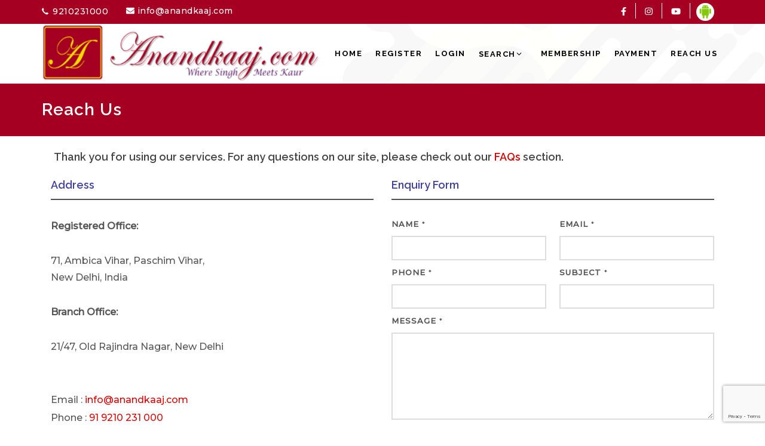

--- FILE ---
content_type: text/html; charset=UTF-8
request_url: https://anandkaaj.com/locateus.php
body_size: 5086
content:
<!DOCTYPE html>
<html dir="ltr" lang="en-US">
<head>

	<meta http-equiv="content-type" content="text/html; charset=utf-8" />
    <meta name="insight-app-sec-validation" content="bc0675a1-5b41-46cf-beeb-2e887360465f">
    <meta name="viewport" content="width=device-width, user-scalable=no" />
            <meta name="Description" content="Contact Us Description">
        <meta name="keywords" content="Contact Us Meta Tag">
        <title>Reach Us - Reach the Team of anandkaaj.com</title><!--Contact-->
        
	<!-- Stylesheets
	============================================= -->

	<link href="https://fonts.googleapis.com/css?family=Lato:300,400,400italic,600,700|Raleway:300,400,500,600,700|Crete+Round:400italic" rel="stylesheet" type="text/css" />
	
	<link rel="stylesheet" href="css/bootstrap.css" type="text/css" />
	<link rel="stylesheet" href="css/style.css" type="text/css" />
	<link rel="stylesheet" href="css/dark.css" type="text/css" />
	<link rel="stylesheet" href="css/font-icons.css" type="text/css" />
	<link rel="stylesheet" href="css/animate.css" type="text/css" />
	<link rel="stylesheet" href="css/magnific-popup.css" type="text/css" />

	<link rel="stylesheet" href="css/responsive.css" type="text/css" />
	<meta name="viewport" content="width=device-width, initial-scale=1" />
	<link rel="stylesheet" href="css/mystyle.css" type="text/css" />

	<!-- SLIDER REVOLUTION 4.x CSS SETTINGS -->
	<link rel="stylesheet" href="https://maxcdn.bootstrapcdn.com/font-awesome/4.3.0/css/font-awesome.min.css">
    
    <!-- External JavaScripts
	============================================= -->
	<script type="text/javascript" src="js/jquery.js"></script>
	<script type="text/javascript" src="js/plugins.js"></script>

	<!-- Document Title
	============================================= -->

	<style>
		.form-control.error { border: 2px solid red; }

		@media (max-width:991px){

			.none-display{display: none;}
		}


	</style>


    <script language="javascript" type="text/javascript" defer>
		if (document.layers){
			document.captureEvents(Event.MOUSEDOWN);
			document.onmousedown=clickns;
		}		
		else if (document.all&&!document.getElementById){		
			document.onmousedown=clickie;		
		}		
		document.oncontextmenu=new Function("return false")
	</script>
<!-- Google tag (gtag.js) -->
<script async src="https://www.googletagmanager.com/gtag/js?id=G-8J4BR5V2JL"></script>
<script>
  window.dataLayer = window.dataLayer || [];
  function gtag(){dataLayer.push(arguments);}
  gtag('js', new Date());

  gtag('config', 'G-8J4BR5V2JL');
</script>

<!-- Google Tag Manager -->
<script>(function(w,d,s,l,i){w[l]=w[l]||[];w[l].push({'gtm.start':
new Date().getTime(),event:'gtm.js'});var f=d.getElementsByTagName(s)[0],
j=d.createElement(s),dl=l!='dataLayer'?'&l='+l:'';j.async=true;j.src=
'https://www.googletagmanager.com/gtm.js?id='+i+dl;f.parentNode.insertBefore(j,f);
})(window,document,'script','dataLayer','GTM-KP85W8VN');</script>
<!-- End Google Tag Manager -->
</head>

<body class="stretched">

	<!-- Document Wrapper
	============================================= -->
	<div id="wrapper" class="clearfix">
		
		<div class="container-fluid header_top">

					

					<div class="container">

                    <div class="fleft col_last clearfix nobottommargin" style="margin-top:5px;">

                        <div class="top-links">
                        <ul class="clearfix" style="touch-action: pan-y;">

                        <li><a><i class="icon-call"></i> 9210231000</a></li>

                        <li><a href="mailto:info@anandkaaj.com"><i class="fa fa-envelope"></i> info@anandkaaj.com</a></li>
                        
                    

                        </ul>
                    </div>

                    </div>

         <div class="fright col_last clearfix nobottommargin" style="margin-top:5px;">



					<!-- Top Links

					============================================= -->

					<div class="top-links">
						<ul class="clearfix" style="touch-action: pan-y;">
                        
                        <li class="display-none"><script type="text/javascript" src="//translate.google.com/translate_a/element.js?cb=googleTranslateElementInit"></script>
                            <div id="google_translate_element"></div>

<script type="text/javascript">
function googleTranslateElementInit() {
  new google.translate.TranslateElement({pageLanguage: 'en'}, 'google_translate_element');
}
</script></li>             

                            <li class="display-none comn-cls-top andro-part"><a href="anandkaaj.apk" download="anandkaaj.apk"><img src="images/android-head.png" alt="download-anandkaaj-apk-file"></a></li>
                               
                                  <li class="display-none comn-cls-top"><a href="" target="_blank" style="text-transform:none;"><i class="fab fa-youtube fa-lg"></i></a></li>
                                   
                                  <li class="display-none comn-cls-top"><a href="" target="_blank" style="text-transform:none;"><i class="fab fa-instagram fa-lg"></i></a></li>

<li class="display-none comn-cls-top"><a href="" target="_blank" style="text-transform:none;"><i class="fab fa-facebook-f fa-lg"></i></a></li>
                                
                            

						</ul>
					</div><!-- .top-links end -->



				</div>

                </div>

				</div>

		<header id="header">

			<div id="header-wrap">

				<div class="container clearfix">

					<div id="primary-menu-trigger"><i class="icon-reorder"></i></div>

					<!-- Logo
					============================================= -->
					
					<div id="logo">
						<a href="index.php" class="standard-logo" data-dark-logo="images/logo-dark.png"><img src="images/logo.png" alt="anandkaaj"></a>
						
						<a href="index.php" class="retina-logo" data-dark-logo="images/logo-dark@2x.png"><img src="images/logo.png" alt="anandkaaj"></a></div>
						
					<!--<div id="logo">
						<a href="index.html" class="standard-logo" data-dark-logo="images/logo-dark.png"><img src="images/logo.png" class="img-responsive"></a>
						<a href="index.html" class="retina-logo" data-dark-logo="images/logo-dark@2x.png"><img src="images/logo.png" class="img-responsive"></a>					</div>--><!-- #logo end -->

					<!-- Primary Navigation
					============================================= -->
					<nav id="primary-menu">
                    						<ul class="one-page-menu">
							<li class="current"><a href="index.php"><div>HOME</div></a></li>
							<li><a href="freshregister.php"><div>REGISTER</div></a></li>
							<li><a href="securelogin.php"><div>LOGIN</div></a></li>
							<li class="current resmenu_color"><a href="#"><div>SEARCH<i class="icon-angle-down"></i></div></a>
                                <ul>
                                    <li><a href="smarter.php"><div><i class="icon-search"></i>Smart Search</div></a></li>									
                                    <li><a href="detailedsearch.php"><div><i class="icon-line-zoom-in"></i>Advanced Search</div></a></li>									
                                    <li><a href="searchbyprofession.php"><div><i class="icon-briefcase"></i>Occupational Search</div></a></li>									
                                    <li><a href="edu_search.php"><div><i class="icon-line2-graduation"></i>Educational Search</div></a></li>									
                                    <li><a href="countrysearch.php"><div><i class="icon-location"></i>Locational Search</div></a></li>									
                                    <li><a href="starsearch.php"><div><i class="icon-star3"></i>Star Search</div></a></li>									
                                    <li><a href="matrimonyprofilebyid.php"><div><i class="icon-line-tag"></i>ID Search</div></a></li>									
                                    <li><a href="specialcase_search.php"><div><i class="icon-road"></i>Special Cases Search</div></a></li>
                                </ul>
							</li>
							<li><a href="pricing.php"><div>MEMBERSHIP</div></a></li>
							<li><a href="how-to-pay.php"><div>PAYMENT</div></a></li>
							<li><a href="locateus.php"><div>REACH US</div></a></li>
						</ul>
                    					</nav><!-- #primary-menu end -->
				</div>
                <!--                    <div class="bule_bg">
                        <div class="container clearfix">
                            
                            <div class="col_two_third mb_0"><span><marquee behavior="scroll" class="bk_ft">
                                        </marquee></span></div>
                            <div class="col_one_third col_last mb_0 none-display" align="center"><h4>anandkaaj.com welcomes you</h4></div>
                            
                        </div>
                    </div>
                -->
                 
			</div>
			
			
		</header>
		<!-- #header end -->
  <script src="https://www.google.com/recaptcha/api.js?render=6LcPFnEeAAAAACmPO86Y6Qpf6-JAVrXO-MUwwjYE"></script>
  <script>
  grecaptcha.ready(function() {
      grecaptcha.execute('6LcPFnEeAAAAACmPO86Y6Qpf6-JAVrXO-MUwwjYE', {action: 'locateus'}).then(function(token) {
		  document.getElementById('g-recaptcha-response').value=token;
      });
  });
  </script>
<section id="content" style="margin-bottom: 0px;">

			<div class="content-wrap">
			
			
			<section id="page-title">

			<div class="container clearfix">
				<h1>Reach Us</h1>
			</div>

		</section>
		
						
			
			</div>
			
</section>


<!-- Content
		============================================= -->
		<section id="content">

			<div class="content-wrap">

				<div class="container clearfix">
					
					<h4 align="left" style=" padding: 20px; margin: 0;"> Thank you for using our services. For any questions on our site, please check out our <a href="frequentqs.htm">FAQs</a> section.</h4>
					<!-- Postcontent
					============================================= -->
					
					
					<div class="col-md-6">
                    	<div class="fancy-title title-bottom-border">
                            <h4><span>Address</span></h4>
                        </div>
						<div class="topmargin-sm" style=" font-size: 16px; line-height: 30px;
">
							                            <p><b>Registered Office: </b>

</p><p>71, Ambica Vihar, Paschim Vihar,<br>
New Delhi, India</p>

<p><b>Branch Office:</b></p>

<p>21/47, Old Rajindra Nagar, New Delhi</p>

<br>Email :<a target=\"_blank\" rel=\"nofollow\"> info@anandkaaj.com</a><br>Phone : 
<a target=\"_blank\" rel=\"nofollow\"> 91 9210 231 000</a>

<br><p></p><br><br>
						

					</div>
					</div>
					
					<div class="col-md-6">
                    	<div class="fancy-title title-bottom-border">
                            <h4><span>Enquiry Form</span></h4>
                        </div>
					<div class="contact-widget">

							<div id="contact-form-result" data-notify-type="success" data-notify-msg="<i class=icon-ok-sign></i> Message Sent Successfully!"></div>

							<form class="nobottommargin" id="contactform" name="contactform" action="locateusmail.php" method="post">

								<div class="form-process"></div>

								<div class="col_half" style=" margin-bottom: 10px;">
									<label for="name">Name <small>*</small></label>
									<input type="text" id="name" name="name" value="" class="sm-form-control" maxlength="50" />
								</div>

								<div class="col_half col_last" style=" margin-bottom: 10px;">
									<label for="email">Email <small>*</small></label>
									<input type="text" id="email" name="email" value="" class="sm-form-control" maxlength="50" />
								</div>

								<div class="col_half" style=" margin-bottom: 10px;">
									<label for="txtphone">Phone <small>*</small></label>
									<input type="text" id="txtphone" name="txtphone" value="" class="sm-form-control" maxlength="15" />
								</div>

								<div class="col_half col_last" style=" margin-bottom: 10px;">
									<label for="subject">Subject <small>*</small></label>
									<input type="text" id="subject" name="subject" value="" class="sm-form-control" maxlength="75" aria-required="true">
								</div>

								<div class="col_full" >
									<label for="message">Message <small>*</small></label>
									<textarea class="sm-form-control" id="message" name="message" rows="6" cols="30" maxlength="150"></textarea>
								</div>

								<div class="col_half col_last" style=" margin-bottom: 10px;">
                                   <input type="hidden" name="g-recaptcha-response" id="g-recaptcha-response"/>
                                </div>

								<div class="col_full">								
									<button class="button button-3d nomargin" type="submit" id="contactform-submit" name="contactform-submit" value="submit">Send Message</button>
								</div>
								

							</form>
						</div>
					</div>
					


				</div>

			</div>

		</section><!-- #content end -->   
<script type="text/javascript">
	$("#contactform").validate({
		rules: 
			{
				name: 
				{
					required: true
				},
				email: 
				{
					required: true, email: true
				},
				txtphone:
				{
					required: true, number: true
				},
				subject: 
				{
					required: true
				},
				message: 
				{
					required: true
				}
			},
			errorElement: "label",
			submitHandler: function(form) {
				$('.form-process').fadeIn();
				$(form).ajaxSubmit({
					target: '#contact-form-result',
					success: function() {
						$('.form-process').fadeOut();
						$('#contactform').find('.sm-form-control').val('');
						$('#contact-form-result').attr('data-notify-msg', $('#contact-form-result').html()).html('');
						SEMICOLON.widget.notifications($('#contact-form-result'));
					}
				});
			}
	});

</script>

<!-- Footer
============================================= -->
<div style="background:url(images/footer-top.png) center; height:100px;" ></div>
<footer id="footer" class="dark footcus_cs">
    <div class="container">
    <!-- Footer Widgets
    ============================================= -->
        <div class="footer-widgets-wrap clearfix">
            <div class="col_full">
                <div class="col_one_fourth mrg_rgt2"><!--col_one_fourth-->
                    <div class="widget widget_links clearfix">
                    	<h4> Quick Links</h4>
                        <ul>
                            <li><i class="fas fa-angle-double-right fot_clor"></i> <a href="complaint.php">Report Abuse</a></li>
                            <li><i class="fas fa-angle-double-right fot_clor"></i> <a href="disclaimer.htm">Disclaimer</a></li>
                            <li><i class="fas fa-angle-double-right fot_clor"></i> <a href="cancel_policy.htm">Refund & Cancellation</a></li>
                            <li><i class="fas fa-angle-double-right fot_clor"></i> <a href="policy.htm">Privacy Policy</a></li>
                            <li><i class="fas fa-angle-double-right fot_clor"></i> <a href="aup.htm">Terms of Use</a></li>
                            <li><i class="fas fa-angle-double-right fot_clor"></i> <a href="delivery_policy.htm">Delivery Policy</a></li>
                        </ul>
                    </div>
                </div>
                
                <div class="col_one_fourth mrg_rgt2">
                    <div class="widget widget_links clearfix">
                    	<h4>Information</h4>
                        <ul>
                            <li><i class="fas fa-angle-double-right fot_clor"></i> <a href="whoweare.htm">About Us</a></li>
                            <li><i class="fas fa-angle-double-right fot_clor"></i> <a href="locateus.php">Contact Us</a></li>
                            <li><i class="fas fa-angle-double-right fot_clor"></i> <a href="successstory.php">Success Stories</a></li>
                            <li><i class="fas fa-angle-double-right fot_clor"></i> <a href="frequentqs.htm">FAQ</a></li>
                            <li><i class="fas fa-angle-double-right fot_clor"></i> <a href="advertise.php">Advertise With Us</a></li>
                            <li><i class="fas fa-angle-double-right fot_clor"></i> <a href="sitemap.php">Sitemap</a></li>
                        </ul>
                    </div>
                </div>
                
                <div class="col_one_fourth mrg_rgt2">
                    <div class="widget clearfix">
                        <h4>Keep In Touch</h4>
                            <div class="lh">
                                <address>
                                	<a><i class="icon-call"></i>&nbsp;9210231000</a><br />
                                	<a href="mailto:info@anandkaaj.com"><i class="fa fa-envelope"></i>&nbsp;info@anandkaaj.com</a>
                                </address>
                            </div>
                            <ul>
                            	<li><a href="anandkaaj.apk" download="anandkaaj.apk"><img src="images/android-img.png" width="220"></a></li>
                            </ul>
                        <!--<h4>Follow Us</h4>
                        <ul class="follow-us">
                        <li><a href="#" target="_blank"><i class="fab fa-facebook fot"></i></a></li>
                        <li><a href="#" target="_blank"><i class="fab fa-twitter-square fot"></i></a></li>
                        <li><a href="#" target="_blank"><i class="fab fa-linkedin fot"></i></a></li>
                        <li><a href="#" target="_blank"><i class="fab fa-pinterest-square fot"></i></a></li>
                        <li><a href="#" target="_blank"><i class="fab fa-google-plus-square fot"></i></a></li>
                        </ul>-->
                    </div>
                </div>
                
                <div class="col_one_fourth col_last">
                    <!--<div class="widget clearfix">
                    </div>-->
                    <div class="widget widget_links clearfix">
                    	<h4>Payment options</h4>
                        <ul>
                            <li><img src="images/ccavenue1.png" class="img-responsive"></li>
                        </ul>
                    </div>
                </div>
            </div>
        </div>
    <!-- .footer-widgets-wrap end -->
    </div>
    <div class="note">
    	<p align="center">This website is strictly for matrimonial purpose only and not a dating website and should not be used for posting obscene material.</p>
    </div>
<!-- Copyrights
============================================= -->
    <div id="copyrights">
        <div class="container clearfix">
            <div class="col_full center nobottommargin" style=" font-size: 15px; color: #fff;">
            	Copyright  Â© 2022 anandkaaj.com - All Rights Reserved.            </div>
        </div>
    </div><!-- #copyrights end -->
</footer><!-- #footer end -->
<script type="text/javascript">
	</script>
<script type="text/javascript">
	</script>  
</div><!-- #wrapper end -->
<!-- Go To Top
============================================= -->
<div id="gotoTop" class="icon-angle-up"></div>
<!-- External JavaScripts
============================================= -->
<script type="text/javascript" defer="defer" src="js/jquery.js"></script>
<script type="text/javascript" defer="defer" src="js/plugins.js"></script>
<!-- Footer Scripts
============================================= -->
<script type="text/javascript" defer="defer" src="js/functions.js"></script>
<script defer src="https://use.fontawesome.com/releases/v5.0.7/js/all.js"></script>
<script type="text/javascript">
	$(document).ready(function() 
	{
		if( /Android|webOS|iPhone|iPad|iPod|BlackBerry/i.test(navigator.userAgent) ) {
			$('a[target="_blank"]').prop("target", "_self");
		}
		 
	});
</script>
</body>
</html>

--- FILE ---
content_type: text/html; charset=utf-8
request_url: https://www.google.com/recaptcha/api2/anchor?ar=1&k=6LcPFnEeAAAAACmPO86Y6Qpf6-JAVrXO-MUwwjYE&co=aHR0cHM6Ly9hbmFuZGthYWouY29tOjQ0Mw..&hl=en&v=PoyoqOPhxBO7pBk68S4YbpHZ&size=invisible&anchor-ms=20000&execute-ms=30000&cb=b6sbm1lkz5ji
body_size: 48664
content:
<!DOCTYPE HTML><html dir="ltr" lang="en"><head><meta http-equiv="Content-Type" content="text/html; charset=UTF-8">
<meta http-equiv="X-UA-Compatible" content="IE=edge">
<title>reCAPTCHA</title>
<style type="text/css">
/* cyrillic-ext */
@font-face {
  font-family: 'Roboto';
  font-style: normal;
  font-weight: 400;
  font-stretch: 100%;
  src: url(//fonts.gstatic.com/s/roboto/v48/KFO7CnqEu92Fr1ME7kSn66aGLdTylUAMa3GUBHMdazTgWw.woff2) format('woff2');
  unicode-range: U+0460-052F, U+1C80-1C8A, U+20B4, U+2DE0-2DFF, U+A640-A69F, U+FE2E-FE2F;
}
/* cyrillic */
@font-face {
  font-family: 'Roboto';
  font-style: normal;
  font-weight: 400;
  font-stretch: 100%;
  src: url(//fonts.gstatic.com/s/roboto/v48/KFO7CnqEu92Fr1ME7kSn66aGLdTylUAMa3iUBHMdazTgWw.woff2) format('woff2');
  unicode-range: U+0301, U+0400-045F, U+0490-0491, U+04B0-04B1, U+2116;
}
/* greek-ext */
@font-face {
  font-family: 'Roboto';
  font-style: normal;
  font-weight: 400;
  font-stretch: 100%;
  src: url(//fonts.gstatic.com/s/roboto/v48/KFO7CnqEu92Fr1ME7kSn66aGLdTylUAMa3CUBHMdazTgWw.woff2) format('woff2');
  unicode-range: U+1F00-1FFF;
}
/* greek */
@font-face {
  font-family: 'Roboto';
  font-style: normal;
  font-weight: 400;
  font-stretch: 100%;
  src: url(//fonts.gstatic.com/s/roboto/v48/KFO7CnqEu92Fr1ME7kSn66aGLdTylUAMa3-UBHMdazTgWw.woff2) format('woff2');
  unicode-range: U+0370-0377, U+037A-037F, U+0384-038A, U+038C, U+038E-03A1, U+03A3-03FF;
}
/* math */
@font-face {
  font-family: 'Roboto';
  font-style: normal;
  font-weight: 400;
  font-stretch: 100%;
  src: url(//fonts.gstatic.com/s/roboto/v48/KFO7CnqEu92Fr1ME7kSn66aGLdTylUAMawCUBHMdazTgWw.woff2) format('woff2');
  unicode-range: U+0302-0303, U+0305, U+0307-0308, U+0310, U+0312, U+0315, U+031A, U+0326-0327, U+032C, U+032F-0330, U+0332-0333, U+0338, U+033A, U+0346, U+034D, U+0391-03A1, U+03A3-03A9, U+03B1-03C9, U+03D1, U+03D5-03D6, U+03F0-03F1, U+03F4-03F5, U+2016-2017, U+2034-2038, U+203C, U+2040, U+2043, U+2047, U+2050, U+2057, U+205F, U+2070-2071, U+2074-208E, U+2090-209C, U+20D0-20DC, U+20E1, U+20E5-20EF, U+2100-2112, U+2114-2115, U+2117-2121, U+2123-214F, U+2190, U+2192, U+2194-21AE, U+21B0-21E5, U+21F1-21F2, U+21F4-2211, U+2213-2214, U+2216-22FF, U+2308-230B, U+2310, U+2319, U+231C-2321, U+2336-237A, U+237C, U+2395, U+239B-23B7, U+23D0, U+23DC-23E1, U+2474-2475, U+25AF, U+25B3, U+25B7, U+25BD, U+25C1, U+25CA, U+25CC, U+25FB, U+266D-266F, U+27C0-27FF, U+2900-2AFF, U+2B0E-2B11, U+2B30-2B4C, U+2BFE, U+3030, U+FF5B, U+FF5D, U+1D400-1D7FF, U+1EE00-1EEFF;
}
/* symbols */
@font-face {
  font-family: 'Roboto';
  font-style: normal;
  font-weight: 400;
  font-stretch: 100%;
  src: url(//fonts.gstatic.com/s/roboto/v48/KFO7CnqEu92Fr1ME7kSn66aGLdTylUAMaxKUBHMdazTgWw.woff2) format('woff2');
  unicode-range: U+0001-000C, U+000E-001F, U+007F-009F, U+20DD-20E0, U+20E2-20E4, U+2150-218F, U+2190, U+2192, U+2194-2199, U+21AF, U+21E6-21F0, U+21F3, U+2218-2219, U+2299, U+22C4-22C6, U+2300-243F, U+2440-244A, U+2460-24FF, U+25A0-27BF, U+2800-28FF, U+2921-2922, U+2981, U+29BF, U+29EB, U+2B00-2BFF, U+4DC0-4DFF, U+FFF9-FFFB, U+10140-1018E, U+10190-1019C, U+101A0, U+101D0-101FD, U+102E0-102FB, U+10E60-10E7E, U+1D2C0-1D2D3, U+1D2E0-1D37F, U+1F000-1F0FF, U+1F100-1F1AD, U+1F1E6-1F1FF, U+1F30D-1F30F, U+1F315, U+1F31C, U+1F31E, U+1F320-1F32C, U+1F336, U+1F378, U+1F37D, U+1F382, U+1F393-1F39F, U+1F3A7-1F3A8, U+1F3AC-1F3AF, U+1F3C2, U+1F3C4-1F3C6, U+1F3CA-1F3CE, U+1F3D4-1F3E0, U+1F3ED, U+1F3F1-1F3F3, U+1F3F5-1F3F7, U+1F408, U+1F415, U+1F41F, U+1F426, U+1F43F, U+1F441-1F442, U+1F444, U+1F446-1F449, U+1F44C-1F44E, U+1F453, U+1F46A, U+1F47D, U+1F4A3, U+1F4B0, U+1F4B3, U+1F4B9, U+1F4BB, U+1F4BF, U+1F4C8-1F4CB, U+1F4D6, U+1F4DA, U+1F4DF, U+1F4E3-1F4E6, U+1F4EA-1F4ED, U+1F4F7, U+1F4F9-1F4FB, U+1F4FD-1F4FE, U+1F503, U+1F507-1F50B, U+1F50D, U+1F512-1F513, U+1F53E-1F54A, U+1F54F-1F5FA, U+1F610, U+1F650-1F67F, U+1F687, U+1F68D, U+1F691, U+1F694, U+1F698, U+1F6AD, U+1F6B2, U+1F6B9-1F6BA, U+1F6BC, U+1F6C6-1F6CF, U+1F6D3-1F6D7, U+1F6E0-1F6EA, U+1F6F0-1F6F3, U+1F6F7-1F6FC, U+1F700-1F7FF, U+1F800-1F80B, U+1F810-1F847, U+1F850-1F859, U+1F860-1F887, U+1F890-1F8AD, U+1F8B0-1F8BB, U+1F8C0-1F8C1, U+1F900-1F90B, U+1F93B, U+1F946, U+1F984, U+1F996, U+1F9E9, U+1FA00-1FA6F, U+1FA70-1FA7C, U+1FA80-1FA89, U+1FA8F-1FAC6, U+1FACE-1FADC, U+1FADF-1FAE9, U+1FAF0-1FAF8, U+1FB00-1FBFF;
}
/* vietnamese */
@font-face {
  font-family: 'Roboto';
  font-style: normal;
  font-weight: 400;
  font-stretch: 100%;
  src: url(//fonts.gstatic.com/s/roboto/v48/KFO7CnqEu92Fr1ME7kSn66aGLdTylUAMa3OUBHMdazTgWw.woff2) format('woff2');
  unicode-range: U+0102-0103, U+0110-0111, U+0128-0129, U+0168-0169, U+01A0-01A1, U+01AF-01B0, U+0300-0301, U+0303-0304, U+0308-0309, U+0323, U+0329, U+1EA0-1EF9, U+20AB;
}
/* latin-ext */
@font-face {
  font-family: 'Roboto';
  font-style: normal;
  font-weight: 400;
  font-stretch: 100%;
  src: url(//fonts.gstatic.com/s/roboto/v48/KFO7CnqEu92Fr1ME7kSn66aGLdTylUAMa3KUBHMdazTgWw.woff2) format('woff2');
  unicode-range: U+0100-02BA, U+02BD-02C5, U+02C7-02CC, U+02CE-02D7, U+02DD-02FF, U+0304, U+0308, U+0329, U+1D00-1DBF, U+1E00-1E9F, U+1EF2-1EFF, U+2020, U+20A0-20AB, U+20AD-20C0, U+2113, U+2C60-2C7F, U+A720-A7FF;
}
/* latin */
@font-face {
  font-family: 'Roboto';
  font-style: normal;
  font-weight: 400;
  font-stretch: 100%;
  src: url(//fonts.gstatic.com/s/roboto/v48/KFO7CnqEu92Fr1ME7kSn66aGLdTylUAMa3yUBHMdazQ.woff2) format('woff2');
  unicode-range: U+0000-00FF, U+0131, U+0152-0153, U+02BB-02BC, U+02C6, U+02DA, U+02DC, U+0304, U+0308, U+0329, U+2000-206F, U+20AC, U+2122, U+2191, U+2193, U+2212, U+2215, U+FEFF, U+FFFD;
}
/* cyrillic-ext */
@font-face {
  font-family: 'Roboto';
  font-style: normal;
  font-weight: 500;
  font-stretch: 100%;
  src: url(//fonts.gstatic.com/s/roboto/v48/KFO7CnqEu92Fr1ME7kSn66aGLdTylUAMa3GUBHMdazTgWw.woff2) format('woff2');
  unicode-range: U+0460-052F, U+1C80-1C8A, U+20B4, U+2DE0-2DFF, U+A640-A69F, U+FE2E-FE2F;
}
/* cyrillic */
@font-face {
  font-family: 'Roboto';
  font-style: normal;
  font-weight: 500;
  font-stretch: 100%;
  src: url(//fonts.gstatic.com/s/roboto/v48/KFO7CnqEu92Fr1ME7kSn66aGLdTylUAMa3iUBHMdazTgWw.woff2) format('woff2');
  unicode-range: U+0301, U+0400-045F, U+0490-0491, U+04B0-04B1, U+2116;
}
/* greek-ext */
@font-face {
  font-family: 'Roboto';
  font-style: normal;
  font-weight: 500;
  font-stretch: 100%;
  src: url(//fonts.gstatic.com/s/roboto/v48/KFO7CnqEu92Fr1ME7kSn66aGLdTylUAMa3CUBHMdazTgWw.woff2) format('woff2');
  unicode-range: U+1F00-1FFF;
}
/* greek */
@font-face {
  font-family: 'Roboto';
  font-style: normal;
  font-weight: 500;
  font-stretch: 100%;
  src: url(//fonts.gstatic.com/s/roboto/v48/KFO7CnqEu92Fr1ME7kSn66aGLdTylUAMa3-UBHMdazTgWw.woff2) format('woff2');
  unicode-range: U+0370-0377, U+037A-037F, U+0384-038A, U+038C, U+038E-03A1, U+03A3-03FF;
}
/* math */
@font-face {
  font-family: 'Roboto';
  font-style: normal;
  font-weight: 500;
  font-stretch: 100%;
  src: url(//fonts.gstatic.com/s/roboto/v48/KFO7CnqEu92Fr1ME7kSn66aGLdTylUAMawCUBHMdazTgWw.woff2) format('woff2');
  unicode-range: U+0302-0303, U+0305, U+0307-0308, U+0310, U+0312, U+0315, U+031A, U+0326-0327, U+032C, U+032F-0330, U+0332-0333, U+0338, U+033A, U+0346, U+034D, U+0391-03A1, U+03A3-03A9, U+03B1-03C9, U+03D1, U+03D5-03D6, U+03F0-03F1, U+03F4-03F5, U+2016-2017, U+2034-2038, U+203C, U+2040, U+2043, U+2047, U+2050, U+2057, U+205F, U+2070-2071, U+2074-208E, U+2090-209C, U+20D0-20DC, U+20E1, U+20E5-20EF, U+2100-2112, U+2114-2115, U+2117-2121, U+2123-214F, U+2190, U+2192, U+2194-21AE, U+21B0-21E5, U+21F1-21F2, U+21F4-2211, U+2213-2214, U+2216-22FF, U+2308-230B, U+2310, U+2319, U+231C-2321, U+2336-237A, U+237C, U+2395, U+239B-23B7, U+23D0, U+23DC-23E1, U+2474-2475, U+25AF, U+25B3, U+25B7, U+25BD, U+25C1, U+25CA, U+25CC, U+25FB, U+266D-266F, U+27C0-27FF, U+2900-2AFF, U+2B0E-2B11, U+2B30-2B4C, U+2BFE, U+3030, U+FF5B, U+FF5D, U+1D400-1D7FF, U+1EE00-1EEFF;
}
/* symbols */
@font-face {
  font-family: 'Roboto';
  font-style: normal;
  font-weight: 500;
  font-stretch: 100%;
  src: url(//fonts.gstatic.com/s/roboto/v48/KFO7CnqEu92Fr1ME7kSn66aGLdTylUAMaxKUBHMdazTgWw.woff2) format('woff2');
  unicode-range: U+0001-000C, U+000E-001F, U+007F-009F, U+20DD-20E0, U+20E2-20E4, U+2150-218F, U+2190, U+2192, U+2194-2199, U+21AF, U+21E6-21F0, U+21F3, U+2218-2219, U+2299, U+22C4-22C6, U+2300-243F, U+2440-244A, U+2460-24FF, U+25A0-27BF, U+2800-28FF, U+2921-2922, U+2981, U+29BF, U+29EB, U+2B00-2BFF, U+4DC0-4DFF, U+FFF9-FFFB, U+10140-1018E, U+10190-1019C, U+101A0, U+101D0-101FD, U+102E0-102FB, U+10E60-10E7E, U+1D2C0-1D2D3, U+1D2E0-1D37F, U+1F000-1F0FF, U+1F100-1F1AD, U+1F1E6-1F1FF, U+1F30D-1F30F, U+1F315, U+1F31C, U+1F31E, U+1F320-1F32C, U+1F336, U+1F378, U+1F37D, U+1F382, U+1F393-1F39F, U+1F3A7-1F3A8, U+1F3AC-1F3AF, U+1F3C2, U+1F3C4-1F3C6, U+1F3CA-1F3CE, U+1F3D4-1F3E0, U+1F3ED, U+1F3F1-1F3F3, U+1F3F5-1F3F7, U+1F408, U+1F415, U+1F41F, U+1F426, U+1F43F, U+1F441-1F442, U+1F444, U+1F446-1F449, U+1F44C-1F44E, U+1F453, U+1F46A, U+1F47D, U+1F4A3, U+1F4B0, U+1F4B3, U+1F4B9, U+1F4BB, U+1F4BF, U+1F4C8-1F4CB, U+1F4D6, U+1F4DA, U+1F4DF, U+1F4E3-1F4E6, U+1F4EA-1F4ED, U+1F4F7, U+1F4F9-1F4FB, U+1F4FD-1F4FE, U+1F503, U+1F507-1F50B, U+1F50D, U+1F512-1F513, U+1F53E-1F54A, U+1F54F-1F5FA, U+1F610, U+1F650-1F67F, U+1F687, U+1F68D, U+1F691, U+1F694, U+1F698, U+1F6AD, U+1F6B2, U+1F6B9-1F6BA, U+1F6BC, U+1F6C6-1F6CF, U+1F6D3-1F6D7, U+1F6E0-1F6EA, U+1F6F0-1F6F3, U+1F6F7-1F6FC, U+1F700-1F7FF, U+1F800-1F80B, U+1F810-1F847, U+1F850-1F859, U+1F860-1F887, U+1F890-1F8AD, U+1F8B0-1F8BB, U+1F8C0-1F8C1, U+1F900-1F90B, U+1F93B, U+1F946, U+1F984, U+1F996, U+1F9E9, U+1FA00-1FA6F, U+1FA70-1FA7C, U+1FA80-1FA89, U+1FA8F-1FAC6, U+1FACE-1FADC, U+1FADF-1FAE9, U+1FAF0-1FAF8, U+1FB00-1FBFF;
}
/* vietnamese */
@font-face {
  font-family: 'Roboto';
  font-style: normal;
  font-weight: 500;
  font-stretch: 100%;
  src: url(//fonts.gstatic.com/s/roboto/v48/KFO7CnqEu92Fr1ME7kSn66aGLdTylUAMa3OUBHMdazTgWw.woff2) format('woff2');
  unicode-range: U+0102-0103, U+0110-0111, U+0128-0129, U+0168-0169, U+01A0-01A1, U+01AF-01B0, U+0300-0301, U+0303-0304, U+0308-0309, U+0323, U+0329, U+1EA0-1EF9, U+20AB;
}
/* latin-ext */
@font-face {
  font-family: 'Roboto';
  font-style: normal;
  font-weight: 500;
  font-stretch: 100%;
  src: url(//fonts.gstatic.com/s/roboto/v48/KFO7CnqEu92Fr1ME7kSn66aGLdTylUAMa3KUBHMdazTgWw.woff2) format('woff2');
  unicode-range: U+0100-02BA, U+02BD-02C5, U+02C7-02CC, U+02CE-02D7, U+02DD-02FF, U+0304, U+0308, U+0329, U+1D00-1DBF, U+1E00-1E9F, U+1EF2-1EFF, U+2020, U+20A0-20AB, U+20AD-20C0, U+2113, U+2C60-2C7F, U+A720-A7FF;
}
/* latin */
@font-face {
  font-family: 'Roboto';
  font-style: normal;
  font-weight: 500;
  font-stretch: 100%;
  src: url(//fonts.gstatic.com/s/roboto/v48/KFO7CnqEu92Fr1ME7kSn66aGLdTylUAMa3yUBHMdazQ.woff2) format('woff2');
  unicode-range: U+0000-00FF, U+0131, U+0152-0153, U+02BB-02BC, U+02C6, U+02DA, U+02DC, U+0304, U+0308, U+0329, U+2000-206F, U+20AC, U+2122, U+2191, U+2193, U+2212, U+2215, U+FEFF, U+FFFD;
}
/* cyrillic-ext */
@font-face {
  font-family: 'Roboto';
  font-style: normal;
  font-weight: 900;
  font-stretch: 100%;
  src: url(//fonts.gstatic.com/s/roboto/v48/KFO7CnqEu92Fr1ME7kSn66aGLdTylUAMa3GUBHMdazTgWw.woff2) format('woff2');
  unicode-range: U+0460-052F, U+1C80-1C8A, U+20B4, U+2DE0-2DFF, U+A640-A69F, U+FE2E-FE2F;
}
/* cyrillic */
@font-face {
  font-family: 'Roboto';
  font-style: normal;
  font-weight: 900;
  font-stretch: 100%;
  src: url(//fonts.gstatic.com/s/roboto/v48/KFO7CnqEu92Fr1ME7kSn66aGLdTylUAMa3iUBHMdazTgWw.woff2) format('woff2');
  unicode-range: U+0301, U+0400-045F, U+0490-0491, U+04B0-04B1, U+2116;
}
/* greek-ext */
@font-face {
  font-family: 'Roboto';
  font-style: normal;
  font-weight: 900;
  font-stretch: 100%;
  src: url(//fonts.gstatic.com/s/roboto/v48/KFO7CnqEu92Fr1ME7kSn66aGLdTylUAMa3CUBHMdazTgWw.woff2) format('woff2');
  unicode-range: U+1F00-1FFF;
}
/* greek */
@font-face {
  font-family: 'Roboto';
  font-style: normal;
  font-weight: 900;
  font-stretch: 100%;
  src: url(//fonts.gstatic.com/s/roboto/v48/KFO7CnqEu92Fr1ME7kSn66aGLdTylUAMa3-UBHMdazTgWw.woff2) format('woff2');
  unicode-range: U+0370-0377, U+037A-037F, U+0384-038A, U+038C, U+038E-03A1, U+03A3-03FF;
}
/* math */
@font-face {
  font-family: 'Roboto';
  font-style: normal;
  font-weight: 900;
  font-stretch: 100%;
  src: url(//fonts.gstatic.com/s/roboto/v48/KFO7CnqEu92Fr1ME7kSn66aGLdTylUAMawCUBHMdazTgWw.woff2) format('woff2');
  unicode-range: U+0302-0303, U+0305, U+0307-0308, U+0310, U+0312, U+0315, U+031A, U+0326-0327, U+032C, U+032F-0330, U+0332-0333, U+0338, U+033A, U+0346, U+034D, U+0391-03A1, U+03A3-03A9, U+03B1-03C9, U+03D1, U+03D5-03D6, U+03F0-03F1, U+03F4-03F5, U+2016-2017, U+2034-2038, U+203C, U+2040, U+2043, U+2047, U+2050, U+2057, U+205F, U+2070-2071, U+2074-208E, U+2090-209C, U+20D0-20DC, U+20E1, U+20E5-20EF, U+2100-2112, U+2114-2115, U+2117-2121, U+2123-214F, U+2190, U+2192, U+2194-21AE, U+21B0-21E5, U+21F1-21F2, U+21F4-2211, U+2213-2214, U+2216-22FF, U+2308-230B, U+2310, U+2319, U+231C-2321, U+2336-237A, U+237C, U+2395, U+239B-23B7, U+23D0, U+23DC-23E1, U+2474-2475, U+25AF, U+25B3, U+25B7, U+25BD, U+25C1, U+25CA, U+25CC, U+25FB, U+266D-266F, U+27C0-27FF, U+2900-2AFF, U+2B0E-2B11, U+2B30-2B4C, U+2BFE, U+3030, U+FF5B, U+FF5D, U+1D400-1D7FF, U+1EE00-1EEFF;
}
/* symbols */
@font-face {
  font-family: 'Roboto';
  font-style: normal;
  font-weight: 900;
  font-stretch: 100%;
  src: url(//fonts.gstatic.com/s/roboto/v48/KFO7CnqEu92Fr1ME7kSn66aGLdTylUAMaxKUBHMdazTgWw.woff2) format('woff2');
  unicode-range: U+0001-000C, U+000E-001F, U+007F-009F, U+20DD-20E0, U+20E2-20E4, U+2150-218F, U+2190, U+2192, U+2194-2199, U+21AF, U+21E6-21F0, U+21F3, U+2218-2219, U+2299, U+22C4-22C6, U+2300-243F, U+2440-244A, U+2460-24FF, U+25A0-27BF, U+2800-28FF, U+2921-2922, U+2981, U+29BF, U+29EB, U+2B00-2BFF, U+4DC0-4DFF, U+FFF9-FFFB, U+10140-1018E, U+10190-1019C, U+101A0, U+101D0-101FD, U+102E0-102FB, U+10E60-10E7E, U+1D2C0-1D2D3, U+1D2E0-1D37F, U+1F000-1F0FF, U+1F100-1F1AD, U+1F1E6-1F1FF, U+1F30D-1F30F, U+1F315, U+1F31C, U+1F31E, U+1F320-1F32C, U+1F336, U+1F378, U+1F37D, U+1F382, U+1F393-1F39F, U+1F3A7-1F3A8, U+1F3AC-1F3AF, U+1F3C2, U+1F3C4-1F3C6, U+1F3CA-1F3CE, U+1F3D4-1F3E0, U+1F3ED, U+1F3F1-1F3F3, U+1F3F5-1F3F7, U+1F408, U+1F415, U+1F41F, U+1F426, U+1F43F, U+1F441-1F442, U+1F444, U+1F446-1F449, U+1F44C-1F44E, U+1F453, U+1F46A, U+1F47D, U+1F4A3, U+1F4B0, U+1F4B3, U+1F4B9, U+1F4BB, U+1F4BF, U+1F4C8-1F4CB, U+1F4D6, U+1F4DA, U+1F4DF, U+1F4E3-1F4E6, U+1F4EA-1F4ED, U+1F4F7, U+1F4F9-1F4FB, U+1F4FD-1F4FE, U+1F503, U+1F507-1F50B, U+1F50D, U+1F512-1F513, U+1F53E-1F54A, U+1F54F-1F5FA, U+1F610, U+1F650-1F67F, U+1F687, U+1F68D, U+1F691, U+1F694, U+1F698, U+1F6AD, U+1F6B2, U+1F6B9-1F6BA, U+1F6BC, U+1F6C6-1F6CF, U+1F6D3-1F6D7, U+1F6E0-1F6EA, U+1F6F0-1F6F3, U+1F6F7-1F6FC, U+1F700-1F7FF, U+1F800-1F80B, U+1F810-1F847, U+1F850-1F859, U+1F860-1F887, U+1F890-1F8AD, U+1F8B0-1F8BB, U+1F8C0-1F8C1, U+1F900-1F90B, U+1F93B, U+1F946, U+1F984, U+1F996, U+1F9E9, U+1FA00-1FA6F, U+1FA70-1FA7C, U+1FA80-1FA89, U+1FA8F-1FAC6, U+1FACE-1FADC, U+1FADF-1FAE9, U+1FAF0-1FAF8, U+1FB00-1FBFF;
}
/* vietnamese */
@font-face {
  font-family: 'Roboto';
  font-style: normal;
  font-weight: 900;
  font-stretch: 100%;
  src: url(//fonts.gstatic.com/s/roboto/v48/KFO7CnqEu92Fr1ME7kSn66aGLdTylUAMa3OUBHMdazTgWw.woff2) format('woff2');
  unicode-range: U+0102-0103, U+0110-0111, U+0128-0129, U+0168-0169, U+01A0-01A1, U+01AF-01B0, U+0300-0301, U+0303-0304, U+0308-0309, U+0323, U+0329, U+1EA0-1EF9, U+20AB;
}
/* latin-ext */
@font-face {
  font-family: 'Roboto';
  font-style: normal;
  font-weight: 900;
  font-stretch: 100%;
  src: url(//fonts.gstatic.com/s/roboto/v48/KFO7CnqEu92Fr1ME7kSn66aGLdTylUAMa3KUBHMdazTgWw.woff2) format('woff2');
  unicode-range: U+0100-02BA, U+02BD-02C5, U+02C7-02CC, U+02CE-02D7, U+02DD-02FF, U+0304, U+0308, U+0329, U+1D00-1DBF, U+1E00-1E9F, U+1EF2-1EFF, U+2020, U+20A0-20AB, U+20AD-20C0, U+2113, U+2C60-2C7F, U+A720-A7FF;
}
/* latin */
@font-face {
  font-family: 'Roboto';
  font-style: normal;
  font-weight: 900;
  font-stretch: 100%;
  src: url(//fonts.gstatic.com/s/roboto/v48/KFO7CnqEu92Fr1ME7kSn66aGLdTylUAMa3yUBHMdazQ.woff2) format('woff2');
  unicode-range: U+0000-00FF, U+0131, U+0152-0153, U+02BB-02BC, U+02C6, U+02DA, U+02DC, U+0304, U+0308, U+0329, U+2000-206F, U+20AC, U+2122, U+2191, U+2193, U+2212, U+2215, U+FEFF, U+FFFD;
}

</style>
<link rel="stylesheet" type="text/css" href="https://www.gstatic.com/recaptcha/releases/PoyoqOPhxBO7pBk68S4YbpHZ/styles__ltr.css">
<script nonce="mCNSWSGsSYc1hqJFJJUKNQ" type="text/javascript">window['__recaptcha_api'] = 'https://www.google.com/recaptcha/api2/';</script>
<script type="text/javascript" src="https://www.gstatic.com/recaptcha/releases/PoyoqOPhxBO7pBk68S4YbpHZ/recaptcha__en.js" nonce="mCNSWSGsSYc1hqJFJJUKNQ">
      
    </script></head>
<body><div id="rc-anchor-alert" class="rc-anchor-alert"></div>
<input type="hidden" id="recaptcha-token" value="[base64]">
<script type="text/javascript" nonce="mCNSWSGsSYc1hqJFJJUKNQ">
      recaptcha.anchor.Main.init("[\x22ainput\x22,[\x22bgdata\x22,\x22\x22,\[base64]/[base64]/UltIKytdPWE6KGE8MjA0OD9SW0grK109YT4+NnwxOTI6KChhJjY0NTEyKT09NTUyOTYmJnErMTxoLmxlbmd0aCYmKGguY2hhckNvZGVBdChxKzEpJjY0NTEyKT09NTYzMjA/[base64]/MjU1OlI/[base64]/[base64]/[base64]/[base64]/[base64]/[base64]/[base64]/[base64]/[base64]/[base64]\x22,\[base64]\x22,\x22WksUZRpRw6o0YCHDqn4fw67DhcKCb0gxYsK5PcK+GjR/[base64]/[base64]/CksKnwoNjw4MYwoNAw4zDhkPCiWDDp2TDrcKZw67DmTB1wqRDd8KzHsK4BcO6wrvCmcK5ecKzwq9rO0NQOcKzAsOcw6wLwp9BY8K1wpk/bCVtw6prVsKUwqcuw5XDpHt/[base64]/DnxBMw7XDvH5kw67CtsKywpDDo8Ogwr3CjHjDlCZgw6vCjQHCnsKeJkgUw63DsMKbLELCqcKJw6UiF0rDhXrCoMKxworChQ8vwpfCtALCqsOKw7oUwpApw6HDjh0nCMK7w7jDqVw9G8ONe8KxKSDDlMKyRg7Cn8KDw6MFwr0QMyLCvsO/wqMHY8O/wq4cdcOTRcOTIsO2LQ52w48VwqF+w4XDh2nDjQ/CssOMwpXCscKxFsKjw7HCth/[base64]/[base64]/w7bDv8KlIMKfwq/Cn8O+w6QCD8OwEcKSwp5yw7N0fjERbi/Dm8O9w5HDmCnCrFrDh0vDsm9yaGksXzfCrcKJQGodw4bCjcKMwoN9C8OHwot2YnDClE0Nw7/CpsOjw4bDulktazrCj3NAw6Yua8KGwrfCtQfDu8O+w4gHwpo8w69zw6Jfwq7DhsO7wqPClsKcG8KWw795w7/[base64]/[base64]/DvsKfwqVgQsKkQSvDj3JkwqRKwrHDtMOfU8O3wqTCjMK1wp/Cl1ZIw6LCu8KaMmfDpsOjw5dYKcK1Kxk1CsKpc8OBw6nDtGwCGMOGQsOnw6vCojfCuMOcRMO1KiLCr8KEK8OGwpAfe3sod8KcZMO8wrzCncOwwqp1TsO2R8Ocw7kWw6vDucKwQ3zDpTllwrtvIy96w4rDqgjCl8OjWV1QwrMIN2zDpcOzw7/CjsKuwonDhMKBwrLDmHUwwqDCqi7Cj8OswpZFSQ/Dn8KZwobCrcKKw6FcwoXDq08wVFrDmAzChVA8MSTDrD8ywp7CpQhXQMOOKUdhX8KqwqzDjsOvw4zDjHgxWcKPDcKdFcOhw7cJAsK1BsK2woTDlB7Cp8OPwrlpwpLCtzM7NXjCr8O/wo95SHcLwodMw7srEcKyw5bDj3UJw4oYNzzDt8Ksw6tpw7PDkMKAe8KNbgRvCi1fUMO0wovCmcOufB5iw7gcw5HDt8Okw4otw6rCqwIZw5TCux3Cv1bCq8KEwqwTwpnCvcOCwrEgw6fDq8OcwrLDu8OoUMO7BU/Dn2kTwqHCtcKfwqNiwpPCg8OHw584WBjDnsOvwpcnwo56wqzCmB5Qw4E4wpjDj2hfwrN2E2fCvMKkw4YAMVUHw7LCkMKnDW4Kb8K3w41FwpFZXxcGTcKUwqdaNVB7HigSwrsDAMO4w6EPwq8Mw53Do8KNw6JMYcK3EV/[base64]/Ckw7Cpn4xL1PDicOXdgrDkA/DncOtNUTDjcOBw63Cq8K+end7LGZ6J8KUw4ouWh7Ch15qw7DDnU1Kw4dywoLCscO2fMOKw63DlsO2MnPDmcK6DMKUwrg5w7XCgMKaSFTDnVpEw43DhEsbF8KtYG9Ww6DCmMOYw5LDssKoIlDDuQx4IMOFLMOpSMOIw58/[base64]/Di2snw7TClsOJL8OoZFDDvk/DgWrCpcKkQzEPU2PDnlvDrcO2wplrSXppw7bDmCMsbl/[base64]/[base64]/ClMOhw6tVIMK/OwB1w7vDisKFUcKDSsKKNsOzwoQmw7vDlng+woN9KgIWw6fDm8OrwprCuixXWcOww6LDqMKxTsKSAcOSexQ9w6Jpw5TCl8Kkw6bDgcO4McOUwrNGwrgsX8O+wrzCqUZZJsO8BMOvwp9KFnbDnHHDmlfDgWjDlMK8w6hcwrfDtcOaw5F2FhHCgy/[base64]/DhyjCnynDoVt8wpHDscKca8Ojw7vCgcK/wr3DgMKVwq3DjcKUw6LDrMOaPT9WeWYqwqTCtj5nb8KPEMOaL8KXwo8Xw7vDhj51woc0wq9rwql/YWoLw5YpX3BvRMKaPsOjHWotw6nDnMO3w7LDjT03dcOCcjTCs8KeOcKFX3XCjsOEwooOEMOAQ8Kyw5IubMOMU8Opw60qw4FDwpjDq8OKwqbCiznDj8Khw75yBMKTY8Kmf8K4EHzDh8OxEztoU1Qlwot3wp/Do8OQwrwNw57CqRAAw6TCn8O9w5XDkcOiwpzDhMOzFcKuScK+QWAWasOzDcKgNcKkw7gPwq5cTTkLdsKaw5dvLcOmw7vCo8Ozw7sfNz7CucORCMK3wqLDsn/DrBAQwrcUwoBzwpAnc8KHRcKNw7ogH1zDqHTCrXLCsMOMbhJCZzA5w7XDg09Oc8KEwrpSwrpEwonDrmrCsMO0KcKyGsKNH8Obw5Yowpo3XF00CldDwoEew5Qlw50YNz3Dj8O2b8K5w4V/woXCr8KXw4bCmE4XwqrCr8KXBsKMw5LDvsKTBSjCnXDDkMO9wrnCr8KpcMKIFCfCssKrw53DtyrCoMOcFTvClcKOcm8Cw4o9w4HDg27DsDXCjMKQw7BDNBjCqgzDgMKzO8O5ScOJfsOcJgTCmmRwwr5dZMOPCjwhZQlIwpPDmMK6CHbDjcOOw7XDk8OWdQc/fRLDn8O3XMOhSHxZPkkdwoDDmQspw7PDoMOxWCoQw6vDqMK2w6ZLwoxbw6/DnBlxw5IiSwQMw4vCpsKlwo/DqzjDgEp5LcKgCMOZw5PCtcOhw5NwFHNjOSM9TcKea8KQIMKPOQHDk8OVb8KkJsODwr3DkQTDhRgpRB42w4zDsMKUHhbDkMKxHl/[base64]/DMO+O8K+wp9uR3zCv8KmDMKFWMKqHFACwqdfw7gFG8O4worCisObwrtzKsKvbBIjw7UJw5HCiifCr8Ktw5gJw6DDmsK1csOhGcKYbFJYw79YcA3DicKgX05Pw7zCpsKTUcOzIU/CkV/CiwYkccKCZcOhasOAB8OSXMOBYcKpw7HCjgrDr1/DgsKHfW/Ci2LClsKFVcKOwpvDrsO4w65dw73CpCcqLmjCksK/w7LDnSvDvMKcwpA5BMOPF8OhasKWw79lw6XDg27DjnbClV/DrAPDjUTDpsOVwqwiw5LCssOPwqBvwpJywrwXwroJw7fDqsKFQUnDuzzCp33CscOQWcK8H8KTG8KeYsOXDsKYaFx9QBbClcKgEcOVwrYMMUF0OsOywrpgP8O2J8O4PsK7wrPDoMOwwp8yQ8OnFWDCjzfDtlPCik3Co1Vtw4sWA1hQV8KowobCrX/DhA4Ww5LCsHnDs8KxfcK/wpctwpnDqMKfwrFPwp3CpMK8w458w55wwq7DtMOjw5vDmRLCgxPCicOWYiPCtMKpGsOtwrPCnm/DlMKgw6JfdMK+w4UOF8KDW8KhwpIwD8KSw7DDicOeeSrDslPCo10+wokkW1lKdR3Du1/[base64]/Cl8KnwpsMNcKIG3NoHsKYwoYSwrHCvsKKGsKBX0lIwo/[base64]/[base64]/wofCt8ORw6Jlw4gHw5bCvhXCjGp4BcOIw5rCssKJIDRadsKow75UwqrDo13DvMKMZnw5wo8SwrRSTcKnaiw8ecK+TMOiw77CkDhOwqt8wo3Di2Bdwqx7w6XDh8KZesKUwrfDhHR7w7ZxZm0Bw6fDvMOjwrzDj8KTRU/DlWTCl8KhZQExAiXDh8KFAMKGYB12HCYuG1PDm8ORFXkLVXYnwo3DjhnDicOXw7pAw5zCv2J+wp03wopUc2/DrsOtK8OQwrrChcKgfMO+DsKwMQhDBi1lFg9WwrHCoHfCkV4OGQ/[base64]/Cv8K6wqEvNn3DhsOFHcKCw5JswpHDoErCokbDtl5zw4E4w7vDtsOEwpwLc2TDlsOdwrrDsxxqw4fDrsKxGcKgw7rDiRHDkMOMw43Ct8O/wozDlsOfwrnDp27Dk8OXw4M0YmxhwrnDpMOMw6zDmVYLOwjDuHN4bsOkHcOFw5bDlcKdwoxbwqNEPMOXciPCuA7Dhn7CqcKmFMOmwqZhGsKjZMOEwr7Cq8O0HsKRQ8Kow5PDvFwyA8KcVR7CjkrDv1bDk2AAw7MLXnbCpMKTw5PDq8KJZsORAMK+QsOWPcO/MiIFw4ADBBEZwqHDvcO/MTrCsMO5TMObw5J2wqguXMOcw6zDosK/LcOGGSTDlMKjDRZ+ZWbCiW04w50wwoLDrsKSQMKCNMK7wop0w6IUGWNdEhTCvsOVwpvDrsKTck5cDMOwGSUVwpl0G1Z8GsOJWsO4Iw7Coy3Ciy5GwrHCk0PDsCjClEhNw4FUTzMpAcKkcsKnOCp/CjhaWMOHwrXDjnHDpMKYw4jDiV7DsMKwwrEYX2fCvsKQFcK3VEZPw5FawqfCmMKEw4rCjsKsw6BPfMOhw7NGTcO1F2RJUGvCgUnCghXDg8Klwp7DtsKnwqHCh1xlPsOvGjnDgcKRw6B/fWPCmmjCuULCpcKcwqrDisObw4hPDEzCih3CrU5dL8O9w7zCtAXDunXCqU5TB8K+wqwjdHsia8Orwp9Ww53Ds8OswoR6w6XDhzsBwrDCgEjCs8KzwpZRbVvCpXPDnmXDo07DgMO9wrh/wrfClThZK8KmcSvDlAg3PwfCqwvDmcOWw6HCnsOhwr3Dvk3CuH0XU8OEwpXCjsO7TMKRwqBkwqbCv8OGwoxpwqhJw6J8JMKiwrdhV8KEwo0sw74wOsK6w7tnw6DDhVVFwrDDgMKnblDCqDp9LSrCn8O2RsO+w7/[base64]/DkcKkwoUBw6J/wojDoGTCt8OmwqPDicODeSMtw77Cin7Cn8ObAgjDi8OWZsKEwo7CgSDCocOICcO2ZWrDlmsSwojDscKBbcO3wqTCtcOvw57DuwoAw5rCohcuwpFVwoRzwozCnMOVLV3Dr0puGyoSVgh/McO6woF1W8Kww4pPwrTDt8KvTcKJwoZeOg8/[base64]/DtxnCq8O8FBRTQ8KNUANwwpAdwp7CicONJsKRFsKHIXEUwq7Dvm4IZsKEw6rCvcKGN8KPw5/[base64]/Duz7Dl8Omw4pbL8KVw7hNw7RuwpFjw61Nwrg2w4/Ci8KICljCtWN5w7Uwwp7DhUfDtXRcw7xYwo5Nw7MIwqbDnSY/QcKqXMK1w4HCgsOrwq9BwrbDucKvwq/Dv2B5wrsUwrzDqyDDpSzCkVDCiyPCvcKowq3Ch8O2fFhfwpcHwpvDgWjCrsKlwq/CjhxaJ3rDlMOnSFMmB8KMORsRwoPDhQnCkMKaS2bCosOjG8OQw5jClMKlw6PCjMK7wqnCqEtbwrsNCsKEw65GwphVwoLCjAfDrcO4Vg7CrMOpU0/[base64]/[base64]/[base64]/[base64]/DkxzCr8KYAH13wpvDokrCtGDCuALDml7DuEzCpcOrwpMEKsOvfiNSB8KoDMKFEAwGPV/[base64]/DpGVKwpQ6w4/ChAs2WEM1KUXCrcOdV8KAfAwtw742bsOPw5c7b8KqwrQVw7/Dg3UgHsKKUFRbNsKGSE7CkGzCu8OEdAjDjRsgw61mUDUZw5bDixDCqQN/OXUrw7nDuQ5AwpVcwoFow7ZkfcKOw6LDqlnDi8OQw4LCs8OMw5BWBcO9wpwAw4UDwowoRsOcO8OSw6LDnsKyw7bDnTjCrsOmw7jDnsK9w7pvYVNKwr3CjRXClsKYfEolfMORbFRRw7zDgMKrw6jDuDkHwpUaw5AzwoDDjMO4WxM/w6TClsO6Z8KGwpBzeQ/Ci8OXOBdHw6JQSMKUwq3DpSbDkU3CpcOFQhDDhMO1wrTDscOSWDHCisOowptbYHzCp8Kgw4h1wqnCiktfb2DCmw7Cj8OXUybDkMKBMXF3JcO4KcKteMOawqlWwq/CgGlSe8KuP8O8XMKkB8OYcwDChnPDulXDs8KGDMOuGcKOwqdneMK8KMOHwpwLw58jWlRIa8OJTG3DlsK+wpTDjMKow4zCgsK2N8K+ZMOjWsOvA8KRwqwFw4bDiTHCqGF/a3XCjcOVaWvDrHFZVGfCkTMJwog6MsKNaBLCiwZswpkDwozDoULDusOtwqclw69rw6JeYDjDicKVw59PVBtbwrTCsmvClcO9L8K2ecORwrfDkwhEHFBCeArDlVDCgyjCtU/[base64]/DinlfwqEaw77CkinCtMK0UxcMwrUawphpGcOow6RKworDp8KsFApqcV9eVSkFBR/DpMOXenhow4fDrsOLw6PDpcOXw7s7w4/CusOpw5TDvsO9UmBtw5tmB8OOw4rCiA7DoMOhwrI/[base64]/ChMOkw47DnsOSDsKyBsORw6jDhjXCvsK+w5VTeGRtwp3DnMOoc8OOfMK6T8KtwqgTOWwjEitsTWTDvC/DoH/[base64]/CtcKWw7l3XH8oXMOIZzg/wr1SwpBISB9+UxHCukLCrcKmwrxDBGwhw4DCtMKbwpgGw4XDgsKcwooaQsOOanrDkxEKUW7Do3fDvMOlw783wpN6HANFwrPCkRxveVZAbMOTw47Dvh/Di8OUGsORLQRZZnDCmmjCiMO3w7LCoQPCjMO1NsKtw7k0w4PDmsOPwrZwOcO5I8OOw4HCngtiJzfDgzrCoF/DlcK3SMKsCjUcwoNsGgDDtsKxasKZwrQbwoUHwqpHwpLDusOUw4zDnFcAF0DDjcOswrPDq8O6wo3DkQRBwrhWw5nDgljCgsOQf8K+w4DDt8KBWMKwVHgqD8OOwpLDki3DqcO6X8Kqw7VqwpMJwpLDucOuw6/DsGTCksKiGMKdwpnDnsKMQMKxw6YQw6I2w7BGEsKsw4REwow+SnjCnkTDnMOCbMKIw4DDmE/CpygFfWjDksOvw7jDucOJw4bCkcOMwqXDgTrCn1A0wo9Vw5LCqcKzwrzDmMKFwqHCoTbDlMOnAVFhYAtfwrLDuDDDlcKTfsOiQMOHwoLCjcOPMsKEw5/Ch3jDusODY8OAJBPDsnE1wqRXwrVHU8OMwo7ChRBhwqV6FBhAwrDCuEzChMK9dMOsw6jDswsmdgzDmHxlNE/DhHt0w7hmQ8OHwqtlSsKywpJRwpc1AMK2I8KFw6HDtsKhwr8hA3/DqHHCjToOe0Qlw61Nwq/DssKWwqcRc8OBwpDCuSnCsCnDkXrCnsK3wrJZw5jDn8OYQsONdsOTwpIcwqcxHArDssOfwp3Ck8KOUUbDtsK8wrvDhAsQw7M1w6w6wpt/V3Fvw6fDg8KSEQBFw5hZVydEOMKjT8Oxwo80XWvDr8OMImbCoExiNsOhAETCjcO/[base64]/[base64]/wpjDm2fDgMOcFMK9Ch4JIsOURcKwOALDtnzCtVVLa8Kgw5nDlsKKwpzDigHDqsO9worDpUjClDtgw7w1w5I3wqIww6/Do8K6w47Do8OJwok5Gg01DVzDuMOwwrYtcMKJaEMow71qwqLDmsOwwr0mw6sHwq7CssO7woHCscOZw414P3vDqhXCk0Yywosgw7JcwpXDpF4nw64jd8KHDsKDwpjCsldVdMKlY8OJw4c5wpl3w4A3wrvDo3Msw7BpHhYYL8OIf8KBw5/DtSJNQMOEKDRNLEsOTFsLwr3Cv8Oqw5UNw7FLEG4JA8KKwrBzw6EYw5/Cvw8Bwq/[base64]/CucKQw43ChDc0w5jCh0hBwpo6IsKsw6UtG8OiY8KaNMOLE8OJw4DClTjCsMOrWX0eJ27Dv8O9UcKpPlc/Bzw8w4h0woY/bsOlw6s4b0VDZcKPccO0w4nCuTDDlMOvw6bChV7Do2rDlMKVJMKtwrJBVMOdb8KSSE3Dg8OowobCuEYEw7vDpsK/cwTDv8KAw5XClyPDjcKKRjYpw4F9e8ORwqU2wojDnijDqhsmVcOZwoI9DcKlS1jCjhMQw6HCicOMfsKUwq3CqgnDpsKuIhzCpwvDicOgOcOGVMOHwr/[base64]/DrR3Ch8O7M8OGw7fDjErCvyTCqcO+wpkbwqbDi3vCpsOyUcK0HWDDusKDDcKmDMOZw54Vw6xaw54dbEbCvkvCog7CrsOqE2dUBivCkEEswpEOZgLCrcKZcAYkG8KZw4JPw7PCv2/Dt8Kjw6tZw5HDpMOywo1vLcOBw5FQw4DCpMKtL1DCuWnDmMO+wqg7difCosOLAyLDo8OcZsKFagRiVsKgw5HDuMOuHQ7DjcKcwqt3T2PCt8K2NBHCocOiU1nDlMKHwpdKwpzDjxDDtidZw5cDGcOuwqRgw4p+MMOdZFITQlQ4aMO0Y0w6XsOMw60Mfj/DtQXCmxYEXRwzw7LCuMKIcsKAw6NKBcKvwqQGaxDCi2TClUZ1wpZHw5HCuUbChcKdwqfDslnCo0DCkwlGOcOpb8Olw5QObl/DhsKCCsKYwoPCshkBw7XDqsKKJxtHwpc4ccKKw71Ow4zDlC7DoDPDr2vDmQgdw4NcPT3CuWrDncKYw6hmUgrDocKQax4CwpnDvcKiwo3DrFJtfcKdwqZ/[base64]/w5t0LmZHw5/[base64]/Chl3CqcOwwoZuw6UQwrUTwo/DtcOKw6HCvyXDtA/DmsK5aMKPR0pjVWPCmQrCncKpTnJ6eG0LLWvCuxVwe1AEw4LCjcKAOcKDBA41w7HDhWXDglvCjMOMw5DCvDoBacOswo4pWMKlQgzCtmbCoMKYw7h6wozDpnvCisKkRmo/w5HCnsOta8OkMsObwrHDv2XCtmgOcUzCpMOowqHDmMKnHXbDj8K7wpTCsUJmbEPCi8OMNsKVIm/DosO0AsO+NULDksOcAMKOaijDtsKkFcOdw41zw6scwrLDtMOfP8KcwowDw5RHLW3CisOKM8KhwrbCp8KFwph/w43DksO5f3hKwrjDi8Ohw5xYw4/DkMKFw70zwrbCplLDjHFCJjluwog6wofCm3TDnwPCnmJsYE8oesObOcO5wqfCpArDrivCrsOFZBsATcKOQAE+w44/dUF2wowHwqzCicKaw4/Du8O3Xwxlw5fDisONwrV7L8KNJBfCncOpwohEwpEhfmTDvsOWBhRiBj/DpxfCqwgUw5gtwppFIcO8w5sjI8OTw5hde8OTw6hJP0kXalBgwo7DhxURRy3CgSFWXcKubCFxBWwPIiIkZ8K0w4HCncKewrYvwqQUMMOlBcOIw7hUwoHDj8K5OzgvTxfCmMO1w6psR8OlwqTCiBVZw6TDuT/ChsO0EMKpw4E5C102dRZhwrAfJyrDvsOQL8KsVcOfccKMwpHCmMOkKUoOSSHCvsKRE3nChCfCniMZw6NlX8O4wrNiw6nClH5uw7nDhcKgwqZZHsKVwqHCv3TDoMK/w5pSCAInwpXCp8OAwrPClhYoZ2c7EUPDtsKzwonCiMOywpoQw5Ivw4rDi8OPw4QLcXvCmjjDsDF+DAjDu8KIFMKkOXRnw5fDoEARVArCnMOjwpcmecKqYwIkYEAKwoM/wpbCi8OPw4HDkjIxw5zCpMO8w4zChQgKT3Jlwp/DvTJqwrw1TMKKf8OjAhF/w6HCncOIQEAwbA7Dt8KDZRLCl8KZbzM3JjMWw5AEMlfDssO2PMKcwqckwr3Ds8OPOkrCrjklbnZTf8Kjw4TDsQXClcOfwpJkCEdhw5xxIsONM8O6wps/[base64]/w40CTCMify7CtMOKMMKSFxd2WhLCk8KGfHfDscKVe2rDvsOaY8Odwp0iwqIqQxLDpsKmw63CuMOow4XCv8O6w7bCmsOww5zCkcKTd8KVMRbDoTHDiMOSY8K/wrkTcXRqLRfCp1I4Sz7CvTN5wrYwRWwIccK5wpzCvcOOwrTDuzXDrnzDhiYiaMOwJcK4woNOYWfCmHICw7Zkw5/[base64]/[base64]/CgsKqw6zCu2QnFTTCvMOvwqZyI2BHcsKMw4/CksOVDX8sw63CjMOnw73CsMKSwoQ2NsO2aMOqw4U/[base64]/ClcKIbMKDHMOLIcKew67CnMOMwp54w4RwWDLDs096bHpMw7tFcMKgwpoAwojDjhs6JMOQPnpCdMOdwrTDhAtmwrRVDXnDoXPCmSbDqkLDisKTasKRwqgnNz44woNfw6ZHwrJdZG/DuMORYAfDvi5mNcOMw5fCoykGe23DinvCpsKuwqZ8wq9ZcWlfccOGw4Zuw6d1wp5DWSQzdsOHwoMVw7HDqsOYAcOEXWwhRMONHQ4nXBPDksOfH8OwHMOLfcK7w6zCmcO8wrQEw5gJwqPCkExrcENwwrrDkcK5wqpiw5YBdSsCw7/DtWPDssOMaB/Cg8Kow4vCnDDDqGfDv8K3dcOZfMKnH8OwwrtNw5VSOmnDksO/UsKjSjFUecOfEsK7w4TDvcOPw7cQRUTCqMOewqphYcK/[base64]/[base64]/JcOCS8Kje8OEXDzDvFrDii/CtmBUCh19wqhiOFDDsgc0EMKUwqUlU8Krw6xqw6xkw5XCsMKxwr7DrRjDuVfClxpvw69/woHCssOGw63CkAFYwr3DgkbCn8KWw44uwrXCoxfCigBvYG0GPSjCgsK3wrxYwqTDmQrDucO5wpwQw6/Dl8OOPcKdeMKkDmXCgXV/w5PCrsKgwq3DmcOdQcOHHAJAwrB9IhnDksO1wohzw6DDjXbDsm/CtsOoZcKnw71dw4t+dGXChGfDmyNnf0HCslLDnsKyGDHCl3Jlw43CgcOjw6HClS9Fw7lVAGPCqgd/w47Do8OnAsOWYwMXDxvDoQDCiMOmwqLDr8OfwpDDucKNwqh5w6nCusO5UgcZw4hMwrrCv0/Di8Ohw5NNRcOlw6c9B8K0w6l8w7IOPVfDrMKkOMOGb8KMwrfCqMOcwp5gXGJ6w4nDkWVDEVvChMOsZihuwprDisKtwq0aeMO4MnwZOMKdGMOZworCg8KwHMKkwofDr8K+RcOQI8OwYyhBw7AEZWMEU8ONfFJLNF/CvcK5w6dTbHJREcKUw6rCuXkpDBZSLcKXw4PDm8Oxwq7DmcKuEMONw47Dg8OKSXnChMOsw7fCmsKtwq1pfMOAw4bCpW/DpB/Ct8Okw7/Dk1vDuXF2KX0Vwr5eLcKxIsKow6FAw74YwrfDkMKEwrwsw7bDtxwEw6sOe8KuPT7DhyRcwrpqwpR3bzfCthN8wow5aMOCwqU+C8OTwoMrw6dJSsK+RjQ4O8KCBsKIeEMIw4xYfz/Dv8O5EMK9w4vCoB7DoE3CtMODw7LDoGxqZMOEw6DCr8KJT8KTwqw5wq/DmcOQAMK4VcOIw4jDq8ObYBMYwqYhFsKeGsO+w6/[base64]/CuCLCu17DucKMYRzCoGbCiMOlGMKjw5cqYcKBBUzChcKTwoLDhBrCrybDjHRPwozCrWnDkMKNWcOlWhdxP0TCpMK9wr9lw7Y8w6xIw5HDncKiccKpUMKLwql+cz9fUMOgYlQqwosvAklDwqUJwrV0ZywyMh5/wpXDuQrDgVvCocOtwqskw4vCtxHDn8KyS3rDqFkLwrLCvRhqTzbDvSBiw4rDmHUdwqfCusOZw4vDkB3CgwvCgnZxWBwQw7HCkTY7wq7ChcOiwonDnHoIwpkrLQXCtSdKwpXDp8OMFXLCmcOQUhzCmRfCs8O1w5jCtcKtwq/[base64]/XMKpJ8KDZMO3MRTCgRHCsSXCrCxWCiwCOF4Hw6oKw7HCrCTDo8O8f0MrFyHDvMOww5Rrw4F+YSzCqMOvwr/[base64]/[base64]/DgxBlw7Avw6pjKsKKw7sCbsOFKcKywoZ5MsOFKWrChVnDkcKiw5kTOsORwrrDg3DCqcKXUMOEGMKCw7kjSRgOwptKwpDDtMOuwrJcw69RNWkGeS/CrcKvX8Kiw6XCsMKQw55Wwr5VCcKUBmDCo8K7w4fCocOPwq0YEcKTVyrDj8KzwrLDj01UPMK1PSzDg1jCtcOLJmcdw7xrO8OOwr3Cg1ZkCXNLwpPCsQrDi8KCw6PCuCDCr8OqKjbDmX03w7Fpw4PClUjDoMOSwozCgMKhXkM/LsK4UGsSwpLDtcOkbjwow6IMwpfCosKCbV4eLcOzwpEFDMKQJnsHw7jDqcKewrZhYcOmY8KTwoxrw70fQsOmw4MXw63CicOnXmrCvsKmwoBCwqxiw4PCnsK8d0lvLMKOBcKDLCjDlj3DpMOnwqwiwrM4wrnCmVt5d1/CoMO3wrzDksKFwrjCtA4zR11bw6Bzw6fCkEB/LkvCr3rDncOXw4TDiWzCo8ONEkbCvMKOQRnDo8Ohw5ZDWsOUw7HCuAnDhcKiKsOKJcKKwoPDtUfDjsK8QMOIwq/CiytZwpNdYsKAw4jDh24Hw4ELwqbCmhnCs30Qwp3DlWnChFkVNcKvIU7CkVl3J8KlNnR8KMK6DsK4ZiHClCPDq8O6Xk5yw7lAw7s3NsK4w6XCjMKyVC/DlcKOwrcxw4sJw50kfQ/DtsKkwp49wqjCtRPCgCLCo8OTNsKoUw1IWC59w4vDpkJqw53DrMOWwrXDqSAWDEnCpcOZX8KIwqVYbVcCa8KUD8ONHAk+VFDDl8Olbxpcwo9Iwr0GFMKKw4/DqMOjP8OOw6g0UMOsw7PCq0fDsDBjZmJaccKvw70rw4RpfnIew7vDh3TCkMO5c8OaWCTCtcOmw58Zw4E8e8OACn3DqljCvsOgw5VQWMKBV39Ow73Cl8Osw5EHw7LDgcKee8OVCj11woJOIVNfw414woDCpljDoiXCk8OBwpTDksKQKxDDgsKUDz1Cwr/[base64]/wrDDrQl+IiLCvA/[base64]/DiRchwopyb8KbwrPDqcKDe8OCwpFHw7HCqwILPQxSXXoeYULCpMOWw696enHCosOTPFjDh0xQwpDDlsOdwoPDhcKpXw98IipRCEoaRFDDpMOCDCErwqnCgirDmsO/O1V3w4xUwr4AwqjDsMK9woEEUFtUDMO0ZigFw4wFesKeLxrCs8Ohw4RLwrjDnsOZa8Knwr/CumLCoiVpwoLDp8Ofw6vDsknClMOXwpvCu8ORJ8KgIMOlScKgw4rDncOpE8KawqvCoMOewo0sfRvDqCTDuUBtw65yDcOQw7xndcKxw4wMYMKERsK8wrkdwqBMAwzDkMKafTXDkCrCrx7Dj8KQE8OUwr1Pwr/[base64]/cMK6w5pXw75SwpoQwq5Jwphhw5LCsjA4V8OTKcKzQh/CsFPCoAE5SjAawqQvw68awpMrw5xLwpXCocKxd8OkwpDCvxwPw60WwobDgzgUw4sZw5TDt8KqRg/[base64]/CsF0sHmELw5tkdSI3IsKowpUPwp3Ch8Ojw5/[base64]/DlsKWw44Sw5LCkFXDosOuLz4rVRI9w7k6esKfw5nDk0ETw6/[base64]/[base64]/CkkViw47CsG4EwrNow6Y+wqMgTcOlFcOiwq9LM8OEwrA+RzlXwqQJG1xjw5o0DcOEwrXDpD7DkMOZwrXCgj7CnHLClMOoXcOhYsK0wqYfwqwHM8Kowokva8Kmwqw0w6nDrznDsUZ8aF/[base64]/Chk/DkMKSwpkCwpo4eUYBwovCvVI1w5/CscOYwpjDq1spw4PDlXwFdGN8w55HVsKuwoDCjmrDlXfDnsO/w4sZwpwqecOFw77CqgwKw6R/Dm0bwrVuCBEgb2B4wpVGQ8KEOMKrLFksUMKARjbDr1LCrivDjsKaw7bCqcK5wqU9wrgsb8KoYsOYQXc+wqBcw7hvPz7CscO9NFAgwonDkz/[base64]/[base64]/CmCjDgcORecO0S058dsKLbyPCm8OCXcObw5YvYMOmYU3CjWURbcKawrbCtHnDi8KkLHEeLS/CqwsNw7tOdcKUw5LDnDgrwoUwwonCiAjCtHjDulnDsMKAwolMH8KeAsKxw4JYwprDrT/[base64]/CocOrN8OHXBfDhcK1RcOBbybCt8OPwpxHw4rCgMOXwrLCnAvCrSzCjMKNTxPClG/CklQmwqrCgsO4wr8tw6/[base64]/DgcO1wrbCpsKNw53Drm3Crj8majJTNcKjJHfCmTMdw7XCrMK6KsODwrlvHsKUwonCjMKWwpYjw7TDpMOxw7fDtMK9S8KRSh3CqcKrw7vCohDDsC/[base64]/CjjvDiFhqCSXCr8Ojw54NWU1Rw73DgmAvRgbCmGMfOcKuVWsHw5bCqxnDplM/wrsrwpFcIm7DjcKBVgo4NysBw7rDvyIswqHDsMKTAjzCpcKSwqzDo2fClDzDjcKgwrfCisONw4goccOdwr7CkUPCoXPDrHnCiQx7wpd3w47ClBfClDE2G8OeesKzwrlrw49tFB3Cjxh/wodjAMKiKQ5Gw7w+wqh/[base64]/DqCXDpQvDjMOwwobCr8KAw6VEV8Omwq9iNhzCsnLCmX3Cl3fDqhE/YFjDjsO8w7nDrcKLwobCpUhcc1/[base64]/woBOw7fCn8OYCTJZLkLCssOOw5zCgR7CtMOQU8KrG8O7QljChMKpesOFOMOBQwjDpTU4e3zClsOBKcKFw4HDmsO8AMO+w5New7Qfw6fDlA5CPArDq3XDqTRpMsKnVcKVbsKNE8KOC8Kxwqwbw4bDlSPCvcOQWMKXwr/Cs3TCicO/w5IJdHEPw4Nuwp/[base64]/CvsO8wo7ClMOywpTCicK9c2UpNsOfw4lcwqUMEHDDknLCoMK5wpzDi8OILsKywr3Cn8OFJ3wvagsgD8OjScKewoDCnGHCiwNQwqXCi8KawoLDiiPDuX/DixTCqknClGUOw44nwqgWw5x9wobDhBM8wpZSw4nCjcOMLsKOw7UwcMKjw4TChWnCiU5QUhZxJMOaIW/CucKlw4BRWDTClcK8JcOzLjFhwpRBb3h9NzwfwrI/ayA6w5cMw5pdTsOrw5ZtY8OwwoHCiXVZV8Kzw6bCmMOdUMO1RcOacBTDl8KFwqkKw6Z0wqBzbcO3w5V8w6fCh8KHUMKNa0XDrcKOworDlMKrW8OGAMOAw68Vwp5EQ0gvw47DrsO+wprClxnCmcO7w7Bew73DtEjCrEJ/PcOlwpjDkzNzdWvDmHoMBMK5DsK3H8OeMV/DtFd2wovCvsK4OmnCvGYRRcOqKMK7w7EdU1/DgxIOwoHCvStGwr3CnxQVfcKcSMOuNEvCrMKywojDryLDlHdtWMO5w5HDhcKuKBDCiMONOsOXw4F7cgLDnXUnw6PDrn0ow6FpwrcHwoTCucKkw7rCkg44w5DDuiYMK8K0LQp+V8ODAm1Hwo8Fw7AWdynDi1XChsKzw6xnw6vCj8OKw4ZYwrJTw6pnw6bClcKNPsK/K1x6TAfDisKQw6wbwp/Dl8OYwrE0fwEVWko/w55gV8OBw7YcbsKCWR9awobClMOLw5rDom9wwqUMwprCjBHDsx56K8Kqw4jDtcKDwqpRNwPDqTDDjcKbwppnwok6w60zwqA/wpEOTg/[base64]/CkBbDpsOHLEPDjjUcTURzHsKrNipYwosmwqPCtXxjw6vCosODw4rCvnQ2EMKGw4/[base64]/DuRN8wrE1asOqw5g4wrLCisOTOEPCscOgwr5SLDIFwrIhXDgTw6FtTcKEw47DpcOsOBNuBCjDvMKsw7/DvHDCucOIfsKvCEHCr8KCBUnDqy1iCnEzT8OZ\x22],null,[\x22conf\x22,null,\x226LcPFnEeAAAAACmPO86Y6Qpf6-JAVrXO-MUwwjYE\x22,0,null,null,null,1,[21,125,63,73,95,87,41,43,42,83,102,105,109,121],[1017145,275],0,null,null,null,null,0,null,0,null,700,1,null,0,\[base64]/76lBhnEnQkZnOKMAhk\\u003d\x22,0,0,null,null,1,null,0,0,null,null,null,0],\x22https://anandkaaj.com:443\x22,null,[3,1,1],null,null,null,1,3600,[\x22https://www.google.com/intl/en/policies/privacy/\x22,\x22https://www.google.com/intl/en/policies/terms/\x22],\x222JEN/dvLRzDh101Tv4C2qa3f2Jw/WJnsOut5dYzFgzU\\u003d\x22,1,0,null,1,1768636182390,0,0,[224],null,[171],\x22RC-RKZfAvTqZjV6DQ\x22,null,null,null,null,null,\x220dAFcWeA4pCO-Mm0VZ1KrxluACkKqPeY81HPAVnhF9iiBePCQP8QDydA0V2WvBTOFvyjaEC4KbOJ4og6VjNajRLLhk6vh2pa0cvA\x22,1768718982502]");
    </script></body></html>

--- FILE ---
content_type: text/css
request_url: https://anandkaaj.com/css/mystyle.css
body_size: 12313
content:
@import url('https://fonts.googleapis.com/css?family=Roboto:400,500');

@import url('https://fonts.googleapis.com/css?family=Poppins');

@import url('https://fonts.googleapis.com/css?family=Courgette'); /***Index feaured***/

@import url('https://fonts.googleapis.com/css?family=Josefin+Sans'); /***Index feaured and latest heading***/

@import url('https://fonts.googleapis.com/css?family=Hammersmith+One'); /**LANDING PAGG H3***/

@import url('https://fonts.googleapis.com/css?family=Merriweather+Sans'); /**LANDING PAGE P TAGE***/

@import url('https://fonts.googleapis.com/css?family=Poppins');

@import url('https://fonts.googleapis.com/css?family=Oleo+Script');

@import url('https://fonts.googleapis.com/css2?family=Montserrat:wght@500&display=swap');

body

{

	/*font-family: 'Lato', sans-serif !important;

	font-family: 'Roboto', sans-serif !important;*/
	
	font-family: 'Montserrat', sans-serif !important;

}

#header

{

    /*background: url(../images/head_bg.jpg) repeat center;*/

    border-bottom: none;
	
	background:#fff url(../images/header-bg.png) right no-repeat;

}

#logo {margin-right:0px;}

.bule_bg {

    background: #00b8ff;

	font-family: 'Poppins', sans-serif;

}



.bule_bg h4

{

	color: #fff;

	margin: 10px 0;

}



h2 > span:not(.nocolor)

{

	color:#e1156a;

}

.cus_style

{

	list-style: none;

    text-align: left;

}

.cus_style li i

{

	margin-right: 5px;

}



.content-wrap

{

	padding: 0px 0;

}



#primary-menu ul ul li:hover > a

{

	 background-color: #a50022;

}



#primary-menu ul ul, #primary-menu ul li .mega-menu-content

{

	border-top: 2px solid #a50022;

	width: 230px;

}



#portfolio-filter li.activeFilter a

{

	padding: 13px 7px;

}



#portfolio-filter li a

{

	padding: 12px 5px;

}



#primary-menu ul li a

{

	color:#000;

	/*font-family: 'Poppins', sans-serif;*/

	letter-spacing: 1.5px;
	
	padding-left:10px;
	
	padding-right:10px;

}

#primary-menu > ul > li:hover a, #primary-menu > ul > li.current a

#primary-menu > ul > li:hover a, #primary-menu > ul > li.current a

{	

    color: #a50022;

    border-bottom: 3px solid #006097;

}



#header.sticky-header #header-wrap

{

	background:#fff;

}



#portfolio-filter li.activeFilter a

{

	background-color: #e1156a;

}



#portfolio-filter li a:hover

{

	color: #e1156a;

}



#footer.dark, .dark #footer

{

	/*background-color: #F3F3F7;

	font-family: 'Poppins', sans-serif;*/
	
	background:#a50022 url(../images/mobileApp-bg.png) right no-repeat;

}



.dark .widget_links li a,

{

	background: none;

}

.fot_clor {

    color: #ffd700;

    margin-right: -8px;

}

.dark #copyrights

{

	 background-color: #a50022;

	 color: #cbcaca;

}



#gotoTop:hover

{

	background-color: #e1156a;

}



.button

{

	background-color: #a50022;

}



.button.button-3d:hover

{

	 background-color: #eee1c6 !important;

	 color: #000;

}



address

{

	margin-bottom: 0px;

	line-height:30px;

}



.dark .widget h4

{

	color: #ffd700;

}



.widget > h4

{

	font-size: 18px;

	font-weight:bolder;

	margin-bottom: 10px;

    border-bottom: 1px solid #ffd700;

	    line-height: 30px;

}



#footer .footer-widgets-wrap

{

	padding:20px 0;

}



#copyrights

{

	padding: 10px 0;

}



.heading-block

{

	margin-bottom: 10px;

}



.dark .footer-widgets-wrap a

{

    color: #fff;

    letter-spacing: 0.4px;

		

}



.section

{

	padding: 30px 0;

}

.dark .footer-widgets-wrap a:hover

{

	 color: #fddb00;

}

.center .heading-block:after, .heading-block.center:after, .heading-block.title-center:after

{

	margin: 10px auto 0;

}



.heading-block:after

{

	border-top: 2px solid #fd6868;

}



.portfolio-2 .portfolio-item .portfolio-image, .portfolio-2 .portfolio-item .portfolio-image a, .portfolio-2 .portfolio-item .portfolio-image img

{

	width: auto;

    height: auto;

}





h1 > span:not(.nocolor), h2 > span:not(.nocolor), h3 > span:not(.nocolor), h4 > span:not(.nocolor), h5 > span:not(.nocolor), h6 > span:not(.nocolor)

{

	color: #3e4099;

}

.promo > span, .promo > .container > span

{

	font-size: 18px;

}



.promo.promo-center

{

	    padding: 15px 20px;

}

.ser_discrp p

{

	font-size: 17px;

    margin: 0;

    text-align: center;

}



.header_top

{

	background:#a50022;

	height:40px;

}



.promo.promo-dark

{

	background-color: #fde31d;

}



.top-links li:hover

{

	background: none !important;

}

.top-links ul li

{

	border-left:none;

}



.top-links li > a

{

	height: 26px;

	padding: 3px 15px;

	color: #fff;

	text-transform: lowercase;

	font-size:14px;

	letter-spacing: 0.5px;

}



.top-links ul li

{

	height: 28px;

}

.top-links

{

	float:right;

	    right: 15px;

}



.button:hover

{

	    background-color: #cc0d5d;

}



.dark .widget_links li a

{

	color: #fff;

	background:none;

}



.dark .widget_links li a:hover

{

	color: #fddb00 !important;

}



.cus_p p

{

	margin: 15px 0;

    font-size: 15px;

    text-align: justify;

}

.banner_cs p

{

	margin-bottom:0;

}

.footcus_cs

{

	font-size:15px !important;

	line-height: 20px;

	/*margin:10px auto !important;*/

}







#footer.dark .social-icon.si-borderless

{

	    color: #fff !important;

    border: 1px solid #e1156a !important;

}



.cus_p a

{

	color: #000;

}



.cus_p a:hover

{

	color: #d30606;

}



.pricing-title span

{

	font-size: 13px !important;

}



.list-group-item

{

	text-align:left !important; 

}

.btn-default:hover

{

	color: #ffffff !important;

    background-color: #d30606 !important;

    border-color: #363636 !important;

}



.btn-danger

{

	background-color: #ffffff !important;

    border-color: #d43f3a !important;

	color:#000;

}



.btn-danger:hover {

    color: #ffffff;

    background-color: #d30606 !important;

    border-color: #363636 !important;

}



.icon-ok

{

	color: #ffffff;

    background: #5cb05c;

    padding: 5px 9px;

    border-radius: 20px;

}



.icon-remove

{

	color: #ffffff;

    background: #d90c0c;

    padding: 5px 9px;

    border-radius: 20px;

}



.heading-block:after

{

	margin-top: 10px;

}

.red_font

{

	color:#FF0000;

}



.cus_p ul

{

	list-style: none;

    padding: 0px 0px;

	font-family: "Helvetica Neue", Helvetica, Arial, sans-serif;

	margin-bottom: 5px;

}



.cus_p ul li

{

	line-height:35px;

	font-size:15px;

	 margin-left: 20px;

}



.cus_p ul li i

{

	margin-right:5px;

}



.cus_p h5

{

    margin-bottom: 5px;

}



.cus_p h4

{

    margin-bottom: 0px;

}



.disclaim_red

{

	background:#d30606;

	color:#FFFFFF;

	border-radius: 5px;

	    margin: 10px 0;

}

.disclaim_red p

{

	 padding: 10px;

    font-size: 18px;

    text-align: center;

}

.cus_p a

{

	color:#e1156a;

}







/**#logo a

{

	color: #3e4096;

	font-family: 'Oleo Script', cursive;

	letter-spacing: 0.8px;

    margin: 32px 0;

}

**/

.cus_p a:hover

{

	color:#000;

	text-decoration: underline !important;

}



@media (min-width: 990px) and (max-width: 1199px)

{

	#primary-menu ul li a

	{

		padding: 0 8px !important;

	}

}



.serche_div

{

	font-size: 20px;

	text-align: left;

	margin-bottom: 10px;

}



.result_a

{

	float: right;

    background: #555454;

    padding: 5px;

    color: #fff !important;

	border-radius: 5px;

}



.profile_view

{

	

	/*background: #e3e3e3; */

	background:url(../images/view_bg.jpg); 

    /*border-radius: 5px;*/

    border: 1px solid #f8f8f8;

	/*border-bottom: 20px solid #555454;*/

    margin: 10px 0px;

/*	-moz-box-shadow:    3px 3px 5px 6px #ccc;

	-webkit-box-shadow: 3px 3px 5px 6px #ccc;

	box-shadow:         3px 3px 5px 6px #ccc;

*/

	-moz-box-shadow:    3px 3px 3px 3px #ccc;

	-webkit-box-shadow: 3px 3px 3px 3px #ccc;

	box-shadow:         3px 3px 3px 3px #ccc;

}



.profile_view h4

{

    text-transform: uppercase;

    font-size: 23px;

    text-align: center;

    background: #c8c8c8;

    color: #000;

    font-family: inherit;

	

}



.profile_detail p

{

	margin: 5px 0;

    text-align: left;

}

.cus_flot

{

	float:left;

}



.radio_button { margin-right: 20px; }

input[type="radio"].error, input[type="checkbox"].error { outline: 2px solid #E42C3E; }



.fancy-title.title-bottom-border h1, .fancy-title.title-bottom-border h2, .fancy-title.title-bottom-border h3, .fancy-title.title-bottom-border h4, .fancy-title.title-bottom-border h5, .fancy-title.title-bottom-border h6 { border-bottom:2px solid #515151; }



/********My part******/

.gry_ft { color:#666;}

.wh_ft { color:#fff;}

.wh_ft a { color:#fff;}

.bk_ft { color:#000;}

.mrg_rit { margin-right:3%; overflow:hidden;}

.p_mb { margin-bottom:10px;}

.ban_wht { color:#fff !important; font-size:42px !important;}

.ban_p { background:#fff !important; font-size:18px !important; border-radius:5px; -webkit-border-radius:5px; -moz-border-radius:5px; -ms-border-radius:5px; padding:10px;}

.margin0 { margin:0px !important;}

.padding0 { padding:0px !important;}

.padding10 { padding:10px !important;}

.txt_l { text-align:left !important;}

.txt_c { text-align:center !important;}

.txt_r { text-align:right !important;}

.lh { line-height:25px !important;}

.mrgbtm0{ margin-bottom:0px !important;}

.ovrflw{ overflow:hidden !important;}

.mrg_rgt2{ margin-right:2% !important;}

.dis_flx{ display: inline-flex !important;}

.pd_btm5{ padding-bottom: 5px !important;}

.mrg0{ margin: 0 auto !important;}

.mrg10{ margin: 10px;}

.mb_0{margin-bottom: 0; !important}





/*#rcorners4 {

    border-radius: 0px 100px 100px 0px;

    background: #73AD21;

    padding: 20px; 

    width: 150px;

    height: 150px; 

}*/

.thr_wave

{

	width:100%;	

	height:auto;

	background:#e11665;	

	overflow:hidden;

}

.left_wave

{

	float:left;

	width:50%;

	height:auto;

	background:#f9ac18;	

	border-radius:0% 50% 50% 0%;; border-radius:0% 50% 50% 0%;; border-radius:0% 50% 50% 0%;

}

/*.mid_wave

{

	float:left;

	width:33.33%;

	height:auto;

	background:#1f92d1;	

	

}*/

.right_wave

{

	float:left;

	width:50%;

	height:auto;

	background:none;

}



.log_pat { 

	background:url(../images/pattern_reg.png); 

	width:100%; 

	height:auto; 

	margin:20px 10px;

	-webkit-box-shadow: 0px 0px 20px 0px rgba(50,50,50,1);

	-moz-box-shadow: 0px 0px 20px 0px rgba(50,50,50,1);

	-ms-box-shadow: 0px 0px 20px 0px rgba(50,50,50,1);

	-o-box-shadow: 0px 0px 20px 0px rgba(50,50,50,1);

	box-shadow: 0px 0px 20px 0px rgba(50,50,50,1);

	overflow:hidden;

}



.log_pat_1 { 

	border:1px solid #ccc; 

	border-radius:5px; 

	-webkit-border-radius:5px; 

	-ms-border-radius:5px;

	-o-border-radius:5px;

	padding:20px;

	margin:20px 30px;

}

.log_pat_2 { 

	border:1px solid #c62c5c; 

	border-radius:5px; 

	-webkit-border-radius:5px; 

	-ms-border-radius:5px;

	-o-border-radius:5px;

	padding:20px;

	margin:20px;

}



.pay_bg_1 

{

	width:100%;

	height:auto;

	background:#c62c5c;

	overflow:hidden;

	border:1px solid #ccc;

}

.one-edge-shadow {

  box-shadow: 0 8px 6px -6px black;

}



.pay_bg_2 

{

	width:auto;

	height:auto;

	background:#ffc692;

	overflow:hidden;

	border:1px solid #ccc; 

}

.pay_bg_3 

{

	width:auto;

	height:auto;

	background:#bdfdb7;

	overflow:hidden;

	border:1px solid #ccc;

}

/*==================================================

 * Effect 6

 * ===============================================*/

.effect7

{

    position:relative;

    -webkit-box-shadow:0 1px 4px rgba(0, 0, 0, 0.3), 0 0 40px rgba(0, 0, 0, 0.1) inset;

       -moz-box-shadow:0 1px 4px rgba(0, 0, 0, 0.3), 0 0 40px rgba(0, 0, 0, 0.1) inset;

            box-shadow:0 1px 4px rgba(0, 0, 0, 0.3), 0 0 40px rgba(0, 0, 0, 0.1) inset;

}

.effect7:before, .effect7:after

{

    content:"";

    position:absolute;

    z-index:-1;

    -webkit-box-shadow:0 0 20px rgba(0,0,0,0.8);

    -moz-box-shadow:0 0 20px rgba(0,0,0,0.8);

    box-shadow:0 0 20px rgba(0,0,0,0.8);

    top:0;

    bottom:0;

    left:10px;

    right:10px;

    -moz-border-radius:100px / 10px;

    border-radius:100px / 10px;

}

.effect7:after

{

    right:10px;

    left:auto;

    -webkit-transform:skew(8deg) rotate(3deg);

       -moz-transform:skew(8deg) rotate(3deg);

        -ms-transform:skew(8deg) rotate(3deg);

         -o-transform:skew(8deg) rotate(3deg);

            transform:skew(8deg) rotate(3deg);

}
.m-bt-100{margin-bottom: 100px;}
.my-w30{width: 30.333% !important;}
@media screen and (min-width: 240px) and (max-width: 767px) {

#logo img {height:auto !important;}

#header {background:none;}

.mob-mr-10 {margin:10px;}

.mob-mr-tp {margin-top:60px;}

.m-bt-100 {margin-bottom: 30px;}

.my-w30 {width:100% !important;}

.box {width:100% !important;}

.box_one h3 {margin: -30px 0 auto !important;}

.das_lft {margin-bottom: 40px !important; padding:10px;}

.bcm a {font-size:8px !important;}

.mem_lft {margin-bottom:50px !important;}

.app-bg-icon {padding:25px !important;}

.bule_bg

	{

		display: none !important;

	}



.pay_box { margin:2% 0.5%;}



.hi_con { display:none;}



.log_pat { margin:0px; padding:10px;}



.log_pat_1,.log_pat_2 { padding: 15px; margin: 20px 0px; }



/*.icon_part { display:inline-block !important;}



.high-row-content .high-mid-row label { width:100% !important;}



.high-row-content .high-mid-row { border-bottom:1px dashed #ccc; margin-bottom:2px !important;}



.h4_clr { border-bottom:none !important;}*/

.icon_part { display:inline-block !important; width:100% !important;}



.h4_clr { border-bottom:none !important;}



.high-row-content .high-mid-row label { width:100% !important; margin-bottom:5px;}



.high-row-content .high-mid-row { border-bottom:1px dashed #ccc; margin-bottom:2px !important;}



.high-row-content .high-mid-row span { width:100% !important; margin-bottom:5px;}



.left_part { display:none !important;}



.pad_ch { margin-bottom:40px !important;}



/*******Quick search mobile responsive 1st*******/



.seach_part

{

	position: relative !important;

	top: 0 !important;

	/*background:url(../images/footer_bg.jpg) center center repeat;*/

	padding:30px 0 0 0;

	background: #ffd800;

}



.desc_bg

{

	background: #ffd800 !important;

	padding: 5px !important;

	margin: 0 !important;

	

}



.desc_alin

{

	left:0 !important;

	padding:0 !important;

}



/*******Quick search mobile responsive 1st*******/



.hand_holdbg

{

	display: none;

}



.RG_note

{

	margin: 0 auto !important;

}



.mrg_tp65

{

	margin-top:65px !important;

}



.pd_tp30

{

	padding-top: 30px;

}

.resmenu_color

{

	background: #fbb21d;

}



}

/*@media screen and (min-width: 240px) and (max-width: 480px) {



.icon_part { display:inline-block !important; width:100% !important;}



.h4_clr { border-bottom:none !important;}



.high-row-content .high-mid-row label { width:100% !important; margin-bottom:5px;}



.high-row-content .high-mid-row span { width:100% !important; margin-bottom:5px;}



}*/



@media screen and (min-width: 765px) and (max-width: 1100px) {



.hi_con { display:none;}



.icon_part { display:inline-block !important; width:100% !important;}



.high-row-content .high-mid-row { border-bottom:1px dashed #ccc; margin-bottom:2px !important;}



.mid-row-sec { width:100% !important;}



.h4_clr { border-bottom:none !important;}



/*******Quick search mobile responsive 2nd*******/



.seach_part

{

	position: relative !important;

	top: 0 !important;

	background:url(../images/footer_bg.jpg) center center repeat;

	padding:30px 0 0 0;

}



.desc_bg

{

	background: transparent !important;

	padding: 0 !important;

	margin: 0 !important;

}



.desc_alin

{

	left:0 !important;

	padding:0 !important;

}

/*******Quick search mobile responsive 2nd*******/



.hand_holdbg

{

	display: none;

}



.RG_note

{

	margin: 0 auto !important;

}



}



@media screen and (min-width: 765px) and (max-width: 1199px) {



.hi_con { display:none;}



}

@media screen and (min-width: 767px) and (max-width: 1340px) {



.pay_box { width:24%; margin:2% 0.5%;}



}



.portfolio-image

{

	width:220px !important;

	height:auto !important;

}

.table-striped > tbody > tr:nth-child(odd) { background:#ffa4ca; }

.table > tbody > tr > td { border-top:1px solid #f9f9f9;}



/*********view Search******/

.mid-row-sec {

    /*margin-top: -20px;

    padding-bottom: 10px;*/

    float: left;

    width: 92%;

    word-wrap: break-word;

}

.high-row-content .high-mid-row {

    float: left;

    width: 100%;

    margin-bottom: -2px;

}

.high-row-content .high-mid-row label {

    font-size: 13px;

    font-weight: 500;

	text-transform:capitalize;

    color: #555;

    float: left;

    width: 40%;

}

.high-row-content .high-mid-row span {

    font-size: 13px;

    color: #555;

    float: left;

    width: 60%;

	font-weight: 400;

}

.icon_part { background:#34495e;  line-height:26px;}/*overflow:hidden;*/

/*.icon_part:hover { background:#d9475c; overflow:hidden; line-height:26px;}*/



/*#content p { line-height:11px !important;}*/



.h4_clr { color:#0033FF; border-bottom:1px dashed #ccc; margin:5px 0;}

/*.srpwid8 { width: 60px; max-height: 220px !important;}*/

/*.tupleic { background-color: #f8f8f8;}*/

.fr {float: right !important; margin-bottom:10px;}

.pos_rel, .pos-rel { position: relative; }

.srppos2 { top: 0; left: -27px;}

.pos_abs, .pos-abs { position: absolute;}

.bg_pink { background-color: #d9475c;}

.wid165 {width: 150px;}

.txtc {text-align: center;}

.srppad15 { padding: 0px 0 7px;}

.triangle-topright {width: 0; height: 0; border-top: 27px solid #d9475c; border-left: 27px solid transparent;}

.tupleic ul {list-style-type: none;}

.tupleic ul li {

    /*display: table;*/

	display:inline-block;

     /*width: 100%;

    text-align: center;

   height: 55px;*/

}

/*.tupleic ul li:hover .viewicon {

    background:#ff0000 url(../images/s_view_hr.png);

	margin:10px;

}

.tupleic ul li:hover .hearticon {

    background:#ff0000 url(../images/s_view_hr.png);

	margin:10px;

}*/

.img_prt { width:170px !important; height:170px !important;}

.img_prt_1 { width:170px !important;}

.mini_button { width:auto; height:27px; background:#d9475c; margin-bottom:10px; color:#fff; font-size:13px; padding:10px;}

.triangle-bottomright { 

   width: 0; 

   height: 0; 

   border-bottom: 100px solid blue; 

   border-left: 100px solid transparent; 

}

.vmid { vertical-align: middle;}

.disp-cell { display: table-cell;}

.cursp {cursor: pointer;}

.viewicon { width:40px; height:40px; background:url(../images/s_view.png) center center no-repeat;}

.viewicon:hover { width:40px; height:40px; background:#d9475c url(../images/s_view_hr.png) center center no-repeat;}

.hearticon { width:40px; height:40px; background: url(../images/s_heart.png) center center no-repeat;}/*#34495e*/

.hearticon:hover { width:40px; height:40px; background:#d9475c url(../images/s_heart_hr.png) center center no-repeat;}

.mailicon { width:40px; height:40px; background:url(../images/s_mail.png) center center no-repeat;}

.mailicon:hover { width:40px; height:40px; background:#d9475c url(../images/s_mail_hr.png) center center no-repeat;}

.phoneicon { width:40px; height:40px; background:url(../images/s_phone.png) center center no-repeat;}

.phoneicon:hover { width:40px; height:40px; background:#d9475c url(../images/s_phone_hr.png) center center no-repeat;}

i{display: inline-block; font-style: normal;}

/*********view Search******/



/********My part end******/











/* Full profile */



/*#content

{

	background:#f1f1f2;

}



*/



#page-title

{

	background-color: #a50022;

}



#page-title h1

{

	color: #fff;

}



.profile_part

{

	padding:25px 0;

}



.prof_imgpartleft

{

	border: 1px solid #00aaf5;

    padding: 5px;

    background: white;

	    height: auto;

}



.prof_imgbelow

{

    background: white;

    margin: 10px 0;

}



.prof_imgbelow p

{

    margin: 0;

    background: #e1156a;

    padding: 0 10px;

    margin-top: 10px;

    margin-bottom: 10px;

}



.prof_imgbelow i

{

	margin-right:5px;

}



.prof_imgbelow p a

{

	 color: #fff;

}



.prof_imgpartleft img

{

	border:1px solid #d9d9d9;

	    height: 228px;

}



.prof_partright

{

	background-color: #fff;

	    padding: 15px 15px;

		 margin:5px;

}



.prof_partright p

{

	float: left;

	    margin: -10px;

    margin-top: 15px;

}



.button.button-reveal.button-small

{

	padding: 0 20px;

	margin:0;

	color:#fff;

}



.button-reveal.button-red:hover

{

	 background-color: #eee1c6 !important;

	 color: #000;

}







.prof_partright ul li

{

	list-style: none;

    padding: 0px 0px;

    margin-bottom: 5px;

}



.cus_ulleft

{

	line-height: 35px;

	margin-bottom:0;

}



.cus_ulright

{

	margin-bottom:0;

}

.prof_about

{

		background-color: #fff;

	    padding: 15px 15px;

		 margin:5px;

}



.prof_about h3

{

    margin-bottom: 5px;

	font-size: 15px;

	background: #e1156a;

    color: #fff;

    padding: 2px 5px;

}

.prof_about p

{

    margin-bottom: 0px;

}





.profile_hthree

{

	margin-bottom: 5px;

	font-size: 15px;

	margin-left: 10px;

	background: #e1156a;

    color: #fff;

    padding: 2px 5px;

    margin: 0;

}



.prefer

{

	display:grid;

}



.prefer p

{

	margin: 5px;

}



.prefer img

{

	border-radius: 60px;

    padding: 2px;

    border: 2px solid #dfdbdb;

	display:grid;

}



.youmatch p

{

    padding: 5px 10px;

    border-radius: 60px;

    margin: 40px 50px;

    background: #e1156a;

    color: #fff;

}



.youmatch p a

{

	color:#fff;

}



.prefer ul li

{

	list-style: none;

    padding: 0px 0px;

    margin-bottom: 5px;

	font-weight: 600;

	color: #e1156a;

	border-bottom: 1px solid #d7d5d6;

}



.prefer ul li span

{

	font-weight: 400; 

	font-size: 13px;

	color:#000;

}



.prefer_right ul li

{

	text-align: center;

	list-style: none;

    padding: 0px 0px;

    margin-bottom: 5px;

	font-weight: 600;

	color: #e1156a;

	margin-bottom: 17px;

	border-bottom: 1px solid #d7d5d6;

}



.prefer_matches

{

	padding:0 10px;

}



.cus_mart

{

	margin-top: 5px;

}



.prefer_matches p

{

	font-weight: 600;

	color: #e1156a;

	margin-top: -5px;

}



.prefer_matches p span

{

	font-weight: 400; 

	font-size: 13px;

	color:#000;

}



.border_remove tbody tr td

{

	border-top:none;

	padding: 7px;

}

.border_remove

{

	margin-bottom: 0;

}





/* Full profile end */



/*******Modal dialog box*********/

.mod_ch

{

	width:350px !important; margin:50px auto !important;

}

/*******Modal dialog box end*********/





/* dashbord start */



	.page_heading

	{

    padding: 10px;

    background: #bcee0d;

    font-size: 20px;

    margin: 0px;

	color: #535C69;

	}



	.das_rightpart

	{

		background: #0d3759;

	}



	.das_rightpart h4

	{

    background-image: url(../images/profile-statusbg.png);

    margin: 0;

    padding: 10px;

    text-align: center;

    background-position: center;

    background-repeat: no-repeat;

	}

	.das_rightpart p

	{

    margin: 10px 0;

    background: #e1156a;

    padding: 5px;

	}

	

	.das_rightpart p a

	{

	color: #fff;

    padding: 10px;

	}

	

	.das_rightpart p a i

	{

		    padding-right: 5px;

	}







	.das_leftpart

	{

		background: #192732;

	}

	

/*	.pro_img

	{

		padding:10px;

	}*/

	

	.pro_img img

	{

		    border: 1px solid #535c6945;

	}

	

	.pro_img p

	{

		padding:5px;

		margin:0;

	}

	

	.pro_sec

	{

	list-style: none;

    display: -webkit-inline-box;

    border: 1px solid #ccc;

    margin: 10px;

	}

	.pro_sec li

	{

	margin: 0 20px;

	}

	

	

	

	.cus_ulleft li

	{

		list-style:none;

		    color: #fff;

	}

	

	.dash_detailsec

	{

		margin:0 auto;

	}

	

	.box_one

	{

    background: #fff;

    padding: 5px;

    box-shadow: 0px 0px 2px #11111175;

    margin-top: 40px;

	}

	

	.box_one ul li

	{

		list-style:none;

	}

	

	.box_one h3

	{

    text-align: center;

    font-size: 18px;

    padding: 10px;

    margin: 0px 60px;

    background: #fff;

    margin-top: -25px;

	color: #535C69;

    text-align: center;

    /*box-shadow: 0px -1px 1px #c7c5c58c;*/

	border: 1px solid #11111138;

    border-left: 2px solid #800000;

	}

	

	.box_one h3 i

	{

		vertical-align:middle;

	}

	

	/*.box_one:hover 

	{

    margin-top: -10px;

    -webkit-box-shadow: 0px 0px 30px rgba(0, 0, 0, 0.5);

    -moz-box-shadow: 0px 0px 30px rgba(0, 0, 0, 0.5);

	-webkit-transition: .5s all;

	background: #facade;

}*/

/* dashbord end */





/**news part**/

.news_boxleft

{

	margin:0 auto;

	background: #0d3759;

    padding: 10px;

}



.news_boxleft p

{

    text-align: justify;

    margin: 10px;

    color: #fff;

	line-height: 22px !important;

}



.news_img

{

	position: absolute;

    top: -7px;

    left: 7px;

}



.news_boxleft h3

{

    background: #e1156a;

    margin: 0;

    text-align: center;

    color: #fff;

    padding: 5px;

    margin: -3px -4px;

    margin-bottom: 10px;

	

}

/*====================================================

Left Menu

====================================================*/

.left_menu {

	width: 100%;

	padding: 0;

	background-color: #FFF;

	list-style-type: none !important;

	border-radius: 4px;

}



.left_menu > li > a {

	display: block;

	margin: 0 0 -1px;

	padding: 11px 14px;

	font-size: 14px;

	border: 1px solid #E5E5E5;

	border-right-width: 2px;

	color: #666;

	line-height:1.5;

}



.left_menu > li:first-child > a { border-radius: 4px 4px 0 0; }



.left_menu > li:last-child > a {

	border-radius: 0 0 4px 4px;

	border-bottom-width: 2px;

}



.left_menu > .active > a,

.left_menu > .active > a:hover {

	position: relative;

	z-index: 2;

	border-color: rgba(0,0,0,0.1) !important;

	color: #FFF !important;

	font-weight: 600;

	background-color: #1ABC9C !important;

	text-shadow: 1px 1px 1px rgba(0,0,0,0.2);

}



.left_menu li i {

	position: relative;

	top: 1px;

	margin-right: 6px;

	font-size: 14px;

	text-align: center;

	width: 16px;

}



.left_menu h4

{

	width: 100%;

	background-color: #07aaf3;

	list-style-type: none !important;

	border-radius: 4px;

	display: block;

	margin: 0 0 -1px;

	padding: 11px 14px;

	font-size: 16px;

	border: 1px solid #E5E5E5;

	border-right-width: 2px;

	color: #fff;

	line-height:1.8;

	text-transform:uppercase;

}



/* Chevrons */

.left_menu .icon-chevron-right {

	float: right;

	margin-top: 2px;

	margin-right: -6px;

	opacity: .4;

	font-size: 12px !important;

}



.left_menu > li > a:hover {

	background-color: #F5F5F5;

	color: #222;

	text-decoration:none !important;

}



.left_menu a:hover .icon-chevron-right { opacity: .5; }



.left_menu .ui-tabs-active .icon-chevron-right,

.left_menu .ui-tabs-active a:hover .icon-chevron-right { opacity: 1; }

.left_menu li { margin-left:0px !important; }

/*====================================================

Left Menu

====================================================*/



.cus_ulleft_profile li { display:inline; color:#000; margin-right:10px; font-size: 20px; font-weight: bold;}



.cus_ulright_profile

{

	text-align: right;

	margin-top: 15px;

}

.cus_ulright_profile li { display:inline; color:#000; margin-right:10px; font-size: 13px;}



.membership li { list-style:none; color:#fff; padding-left: 10px; }

.membership .fa { padding-right:5px; }

.membership .fa-check { color:#6bfe6b; }

.membership .fa-times { color:#F00; }

.membership .fa-exclamation { color:#F90; }







/****WEDDING DIRECTORY PART*****************************/



/****add_post part*****/



.weddrec_h

{

    font-size: 25px;

    margin: 10px 0;

    padding: 20px;

    text-align: center;

    font-weight: bold;

	border: 1px solid #ddd;

}



.weddrec_h a

{

	color:#ff9704;

}





.cus_hight

{

    height: 40px;

}



/****wedding part*****/



.wed_part

{

	display: block;

}





.wed_category

{

	margin:0 auto;

	border: 1px solid #ddd;

    padding-left: 3px;

    padding-right: 3px;

}



.wed_category ul li

{

	list-style:none;

	margin: 15px 0;

    background: #ffab00;

    padding: 5px;

    text-align: center;

}



.wed_category ul li a

{

	color: #fff;

}



.wed_category h3

{

	margin: 0;

    background: #9a1121;

    color: #fff;

    text-align: left;

    padding: 6px 8px;

}



.wed_directory

{

	padding:20px 0;

}



.button.button-large

{

	margin: 14px 10px;

	padding: 0 5px;

}





/****company detail part*****/



/*.company_detail

{

	margin:10px auto;

}*/



.company_bg

{

	background:#fed5da;

	overflow: hidden;

}



.border_line 

{

	border: 1px solid #ddd;

	overflow: hidden;

	margin:10px auto !important;

}



.company_detail h4

{

	text-align:left;

	margin:0 auto;

	    color: #111;

		font-size: 17px;

    padding: 7px 10px;

/*	    border-right-style: dotted;

    border-right-width: 2px;

    border-right-color: #9a1122;*/

}



.company_detail h3

{

	text-align: right;

	margin:0 auto;

	    color: #111;

		font-size: 20px;

    padding: 5px 10px;

}



.company_detail p

{

	text-align:justify;

	margin:5px auto;

}



.mob_fax p

{

	margin: 5px auto;

}

.mar_rgt5

{

	margin-right: 5px !important;

}



.myprofile_bg

{

	position: relative;

    overflow: hidden;

    background-color: #f1f1f2;

}



.add_post_confm p

{

	margin: 0;

    padding: 5px;

    font-size: 16px;

    letter-spacing: 0.5px;

}



/****WEDDING DIRECTORY END*****************************/





/****MY PROFILE revamp BEGIN*****************************/

	#myprofile_title

	{

    background-color: #fff;

    margin-bottom: -22px;

	position: relative;

    padding: 30px 0;

	}

	.veiwprof_about, .veiwprof_partright {

    box-shadow: 0 1px 2px rgba(43,59,93,0.29);

    overflow: hidden;

	background-color: #fff;

    padding: 15px 15px;

    margin: 5px;

}

	

	.veiwprof_about p

	{

	margin: 0 20px;

    border-left: 2px solid #00a7f2;

    padding: 0px 15px;

	}



	.myprofile_bg

	{

		background-color: #f1f1f2 !important;

	}

	

	.veiwprof_about h3 

	{

    margin-bottom: 5px;

    font-size: 16px;

    padding: 6px 50px;

    background-image: url(../images/icon/main_icon.png) !important;

    background-repeat: no-repeat !important;

	    background-position: 0 -63px !important;

    color: #e2136b;

    text-transform: uppercase;

    background: transparent;

	}

	

	.life_style

	{

		background-color: #fff;

    padding: 15px 15px;

    margin: 5px;

	    overflow: hidden;

		    box-shadow: 0 1px 2px rgba(43,59,93,0.29);

	}





	.life_style h3 

	{

	margin-bottom: 5px;

    font-size: 16px;

    padding: 6px 50px;

	background-image:url(../images/icon/nri-hobbies-sprite-v3.png) !important;

    background-repeat: no-repeat !important;

	    background-position: 0 -16px  !important;

    color: #e2136b;

    text-transform: uppercase;

    background: transparent;

	}

	

	.smoke-no

	{

	background-image: url(../images/icon/nri-hobbies-sprite-v3.png) !important;

    background-repeat: no-repeat;

    background-position: 22px -1060px;

    border: 1px solid #ddd;

    width: 107px;

    height: 82px;

    display: block;

    margin: 10px 5px;

	float: left;

	}

	

		.smoke-yes

	{

	background-image: url(../images/icon/nri-hobbies-sprite-v3.png) !important;

    background-repeat: no-repeat;

    background-position: 22px -980px;

    border: 1px solid #ddd;

    width: 107px;

    height: 82px;

    display: block;

    margin: 10px 5px;

	float: left;

	}

	

	.smoke-occa

	{

		background:url(../images/icon/nri-hobbies-sprite-v3.png), url(../images/occa.png);

		background-repeat:no-repeat , no-repeat;

    background-position: 22px -960px,0px 0px;

    border: 1px solid #ddd;

    width: 107px;

    height: 85px;

    display: block;

    margin: 10px 5px;

	float: left;

	}

	

		.drink-yes

	{

	background-image: url(../images/icon/nri-hobbies-sprite-v3.png) !important;

    background-repeat: no-repeat;

    background-position: 36px -893px;

    border: 1px solid #ddd;

    width: 107px;

    height: 82px;

    display: block;

    margin: 10px 5px;

	float: left;

	}

	

		.drink-no

	{

	background-image: url(../images/icon/nri-hobbies-sprite-v3.png) !important;

    background-repeat: no-repeat;

    background-position: 23px -801px;

    border: 1px solid #ddd;

    width: 107px;

    height: 82px;

    display: block;

    margin: 10px 5px;

	float: left;

	}

	

	.drink-occa

	{

		background:url(../images/icon/nri-hobbies-sprite-v3.png), url(../images/occa.png);

		background-repeat:no-repeat , no-repeat;

    background-position: 36px -880px,0px 0px;

    border: 1px solid #ddd;

    width: 107px;

    height: 82px;

    display: block;

    margin: 10px 5px;

	float: left;

	}

	

	.diet-veg

	{

	background-image: url(../images/icon/nri-hobbies-sprite-v3.png) !important;

    background-repeat: no-repeat;

    background-position: 26px -528px;

    border: 1px solid #ddd;

    width: 107px;

    height: 82px;

    display: block;

    margin: 10px 5px;

	float: left;

	}

	

	.diet-egg

	{

	background-image: url(../images/icon/nri-hobbies-sprite-v3.png) !important;

    background-repeat: no-repeat;

    background-position: 31px -623px;

    border: 1px solid #ddd;

    width: 107px;

    height: 82px;

    display: block;

    margin: 10px 5px;

	float: left;

	}

	

	.diet-nonveg

	{

	background-image: url(../images/icon/nri-hobbies-sprite-v3.png) !important;

    background-repeat: no-repeat;

    background-position: 26px -715px;

    border: 1px solid #ddd;

    width: 107px;

    height: 82px;

    display: block;

    margin: 10px 5px;

	float: left;

	}

	

	.diet-nonveg-occa

	{

		background:url(../images/icon/nri-hobbies-sprite-v3.png), url(../images/occa.png);

		background-repeat:no-repeat , no-repeat;

    background-position: 26px -700px,0px 0px;

    border: 1px solid #ddd;

    width: 107px;

    height: 82px;

    display: block;

    margin: 10px 5px;

	float: left;

	}

	

	.jain

	{

	background-image: url(../images/icon/nri-hobbies-sprite-v3.png) !important;

    background-repeat: no-repeat;

    background-position: 26px -1226px;

    border: 1px solid #ddd;

    width: 107px;

    height: 82px;

    display: block;

    margin: 10px 5px;

	float: left;

	}

	

	.bloodgroup

	{

	background-image: url(../images/icon/nri-hobbies-sprite-v3.png) !important;

    background-repeat: no-repeat;

    background-position: 15px -1304px;

    border: 1px solid #ddd;

    width: 137px;

    height: 82px;

    display: block;

    margin: 10px 5px;

	float: left;

	color:#ff0000;

	font-weight:bold;	

    font-size: 28px;

    letter-spacing: 2px;

    font-family: 'Raleway', sans-serif;

    padding: 22px 47px;

	}

	

	

	

	.life_app

	{

    border: 1px solid #00aaf7;

    overflow: hidden;

    background: #fff;

	}

	

/*.profile_hthree {

    margin-bottom: 5px;

    font-size: 15px;

    color: #e2136b;

    padding: 6px 50px;

    background-image: url(../images/icon/main_icon.png) !important;

    background-repeat: no-repeat !important;

	background-position: 0px -48px !important;

	background: transparent;

	text-transform: uppercase;

}*/



.education_hthree {

    margin-bottom: 5px;

    font-size: 16px;

    padding: 6px 50px;

    background-image: url(../images/icon/main_icon.png) !important;

    background-repeat: no-repeat !important;

    color: #e2136b;

    text-transform: uppercase;

    background: transparent;

	    background-position: 0 -125px !important;

}



.socio_hthree {

    margin-bottom: 5px;

    font-size: 16px;

    padding: 6px 50px;

    background-image: url(../images/icon/main_icon.png) !important;

    background-repeat: no-repeat !important;

    color: #e2136b;

    text-transform: uppercase;

    background: transparent;

	 background-position: 0 -185px !important;

}





.phy_hthree {

    margin-bottom: 5px;

    font-size: 16px;

    padding: 6px 50px;

    background-image: url(../images/icon/main_icon.png) !important;

    background-repeat: no-repeat !important;

    color: #e2136b;

    text-transform: uppercase;

    background: transparent;

	background-position: 0 -246px !important;

}



.fam_hthree {

    margin-bottom: 5px;

    font-size: 16px;

    padding: 6px 50px;

    background-image: url(../images/icon/main_icon.png) !important;

    background-repeat: no-repeat !important;

    color: #e2136b;

    text-transform: uppercase;

    background: transparent;

	    background-position: 0 -310px !important;

}



.pat_hthree {

    margin-bottom: 5px;

    font-size: 16px;

    padding: 6px 50px;

    background-image: url(../images/icon/main_icon.png) !important;

    background-repeat: no-repeat !important;

    color: #e2136b;

    text-transform: uppercase;

    background: transparent;

	    background-position: 0 -370px !important;

}



.hob_hthree {

    margin-bottom: 5px;

    font-size: 16px;

    padding: 6px 50px;

    background-image: url(../images/icon/main_icon.png) !important;

    background-repeat: no-repeat !important;

    color: #e2136b;

    text-transform: uppercase;

    background: transparent;

	    background-position: 0 -430px !important;

}



.match_hthree {

    margin-bottom: 5px;

    font-size: 16px;

    padding: 6px 50px;

    background-image: url(../images/icon/main_icon.png) !important;

    background-repeat: no-repeat !important;

    color: #e2136b;

    text-transform: uppercase;

    background: transparent;

	    background-position: 0 -486px !important;

}



.border_left

{

	    border-left: 2px solid #00aaf5;

}



.icon_nm

{

	background-image: url(../images/icon/basic_icon.png);

    background-repeat: no-repeat;

	background-position: 0px 5px;

	padding-left: 40px !important;

}



.icon_gn

{

	background-image: url(../images/icon/basic_icon.png);

    background-repeat: no-repeat;

	background-position: 0px -36px;

	padding-left: 40px !important;

}



.icon_db

{

	background-image: url(../images/icon/basic_icon.png);

    background-repeat: no-repeat;

	background-position: 0px -80px;

	padding-left: 40px !important;

}



.icon_MS

{

	background-image: url(../images/icon/basic_icon.png);

    background-repeat: no-repeat;

	background-position: 0px -122px;

	padding-left: 40px !important;

}



.icon_CS

{

	background-image: url(../images/icon/basic_icon.png);

    background-repeat: no-repeat;

	background-position: 0px -165px;

	padding-left: 40px !important;

}



.icon_TB

{

	background-image: url(../images/icon/basic_icon.png);

    background-repeat: no-repeat;

	background-position: 0px -206px;

	padding-left: 40px !important;

}



.icon_AG

{

	background-image: url(../images/icon/basic_icon.png);

    background-repeat: no-repeat;

	background-position: 0px -246px;

	padding-left: 40px !important;

}



.icon_PB

{

	background-image: url(../images/icon/basic_icon.png);

    background-repeat: no-repeat;

	background-position: 0px -293px;

	padding-left: 40px !important;

}



/****EDUCATION DETAILS ICON***/



.icon_EDU

{

	background-image: url(../images/icon/edu_icon.png);

    background-repeat: no-repeat;

	background-position: 0px 2px;

	padding-left: 40px !important;

	    border-left: 2px solid #00aaf5;

}



.icon_EDUD

{

	background-image: url(../images/icon/edu_icon.png);

    background-repeat: no-repeat;

	background-position: 0px -31px;

	padding-left: 40px !important;

	    border-left: 2px solid #00aaf5;

}



.icon_OCCUDE

{

		background-image: url(../images/icon/edu_icon.png);

    background-repeat: no-repeat;

	background-position: 0px -31px;

	padding-left: 40px !important;

	    border-left: 2px solid #00aaf5;

}



.icon_OCCU

{

	background-image: url(../images/icon/edu_icon.png);

    background-repeat: no-repeat;

	background-position: 0px -68px;

	padding-left: 40px !important;

	    border-left: 2px solid #00aaf5;

}



.icon_EI

{

		background-image: url(../images/icon/edu_icon.png);

    background-repeat: no-repeat;

	background-position: 0px -101px;

	padding-left: 40px !important;

	    border-left: 2px solid #00aaf5;

}



.icon_AI

{

			background-image: url(../images/icon/edu_icon.png);

    background-repeat: no-repeat;

	background-position: 0px -141px;

	padding-left: 40px !important;

	    border-left: 2px solid #00aaf5;

}



.dt_pro

{

    border-bottom: 1px solid #00a7f0;

    background: #fff;

    border-radius: 3px 3px 0 0;

    padding: 10px;

    margin: 6px 6px;

    text-align: center;

}



.dt_pro h3

{

	margin:0 auto;

	font-size: 15px;

    text-transform: uppercase;

    letter-spacing: 0.5px;

}



/****EDUCATION DETAILS ICON***/





/*******NO MORE TABLE START********/



.detail table, th, td {

    border: 0px solid lightgrey;

}



.table > thead > tr > th, .table > tbody > tr > th, .table > tfoot > tr > th, .table > thead > tr > td, .table > tbody > tr > td, .table > tfoot > tr > td

{

	

    border-top: 0px solid #dddddd;

}



.border_remove

{

	    margin: 0px 20px;

}



/*******NO MORE TABLE END********/





/***RENOVING SITE PAGE CSS END***/

/****MY PROFILE revamp END*****************************/







/****banner_quick search*****************************/



.seach_part {

    /*position: absolute;

    top: 420px;*/

	

	margin-top:-153px;

}



.desc_alin

{

	left: 60px;

    padding: 20px 110px;

    position: relative;

}



.desc_bg

{

	background: #ffd600c2;

	padding: 20px 10px 20px 20px;

	overflow: hidden;

    border-radius: 10px;

	text-align: right;

	/*margin: 0 90px;*/ margin: 0 10px;

}



.mar_sp_0

{

	margin-bottom:0px !important;

}



.mar_rt_0

{

	margin-right:0 !important;

}



.mrg_rit { margin-right:5%; overflow:hidden;}



.sm-form-control

{

	padding: 8px 1px;

}



.swiper_wrapper

{

	height: 600px;

}





/****banner_quick search*****************************/







/****INDEX PERSONALIZED  PART STARTS HERE*****************************/



.pers_bg {

    background: url(../images/per_bg.jpg) no-repeat top;

    background-size: cover;

	margin: 0 auto -10px 0;

	border-top: 3px solid #00b8ff !important;

}

.pers_bg h3 {

    color: #fde61b;

    font-weight: 400;

    letter-spacing: 0.5px;

    margin: 0 auto;

    padding-bottom: 30px;

    text-transform: capitalize;

    font-size: 27px;

    font-family: 'Poppins', sans-serif;

}

.pers_bg h4 {

	color: #fce416;

    font-family: 'Poppins', sans-serif;

    text-transform: uppercase;

    letter-spacing: 0.6px;

    margin-bottom: 15px;

    font-weight: 500;

    font-size: 20px;

}

.pers_bg p {

    color: #fff;

	font-family: 'Courgette', cursive;

	font-size: 15px;

	letter-spacing: 0.1px;

	    margin-bottom: 30px;

}



.pers_bgi {

    color: #006099;

    padding: 25px;

    border-radius: 50px;

    height: 100px;

    width: 100px !important;

/* Permalink - use to edit and share this gradient: http://colorzilla.com/gradient-editor/#ffff88+0,fce21c+50,ffff88+100 */

background: #ffff88; /* Old browsers */

background: -moz-radial-gradient(center, ellipse cover, #ffff88 0%, #fce21c 50%, #ffff88 100%); /* FF3.6-15 */

background: -webkit-radial-gradient(center, ellipse cover, #ffff88 0%,#fce21c 50%,#ffff88 100%); /* Chrome10-25,Safari5.1-6 */

background: radial-gradient(ellipse at center, #ffff88 0%,#fce21c 50%,#ffff88 100%); /* W3C, IE10+, FF16+, Chrome26+, Opera12+, Safari7+ */

filter: progid:DXImageTransform.Microsoft.gradient( startColorstr='#ffff88', endColorstr='#ffff88',GradientType=1 ); /* IE6-9 fallback on horizontal gradient */

}







/****INDEX PERSONALIZED  PART END HERE*****************************/





.prof_viewborder

{

    border: 1px solid #3F51B5;

    padding: 5px 30px;

    line-height: 60px;

    background: #fead00;

    color: #111;

}

.id_detail

{

	min-height: 80px;

	font-family: 'Josefin Sans', sans-serif;

}







.mrg_botm0

{

	margin-bottom: 0px;

}



.mrg_rgt

{

	margin-right: 3%;

}









/****REGISTER PAGE FORM REDISIGN CSS STARTS HERE**********/



.Re_Des_Frm

{

    background: #fff;

    padding: 10px 20px;	

	margin-bottom: 10px;

	border-radius: 3px;

}



.Reg_bg

{

	background:url(../images/reg_bg.jpg) !important;

	background-size: cover !important;

	background-position: right!important;

}



.marg_btom5

{

	margin-bottom: 5px !important;

}



.marg_btom0

{

	margin-bottom: 0px !important;

}



.txt_nor

{

	text-transform:capitalize;

}



.marg_top10

{

	margin-top: 10px !important;

}



label.error

{

	    margin-bottom: 0;

		    text-transform: capitalize;

}



.PG_TIT

{

    text-align: center;

    font-size: 25px;

    color: #fff;

    font-family: 'Poppins', sans-serif;

/*    border: 2px solid #f3a300;*/

    border-radius: 1px;

	margin: 5px 0 10px 0;

	background: maroon;

	border-radius: 3px;

}



.RG_note

{

	font-family: 'Poppins', sans-serif;

	background: #3838539e;

    border-radius: 3px;

	margin: 25px;

	padding-bottom: 15px;

}



.RG_note h4

{

    color: #fff;

    text-align: center;

    padding: 15px 0 0 0;

    text-transform: uppercase;

    letter-spacing: 0.5px;

}



.RG_note p

{

	text-align: left;

    margin: 5px 0px;

    color: #fff;

	letter-spacing: 0.5px;

    font-size: 14px;

}



.RG_note p i

{

	margin-right:10px;

}



.hand_holdbg

{

	/*background: url(../images/hand_hold.jpg);*/

    height: 335px;

    background-position: bottom;

    margin-top: 133px;

}

/****REGISTER PAGE FORM REDISIGN CSS END HERE**********/





/****INDEX FEATURED PROFILE BOX CSS STARTS HERE**********/



.ABT_BG

{

	background:url(../images/about_lft.jpg);

	height:341px;

	background-position: center;

    background-repeat: no-repeat;

}



.FEA_BG

{

	background: #f4a90d;

}



.Fea_Prf

{

	padding:10px;

}



.prf_detl

{

	padding: 10px 0;

}

/*.Fea_Prf_htre

{

    color: #800000;

    text-align: center;

    padding: 10px;

    font-family: 'Josefin Sans', sans-serif;

    font-size: 22px;

    border-top: 1px solid #666;

    border-bottom: 1px solid #666;

}*/



.testimonial

{

	padding: 5px;

}



.prf_detl li

{

    list-style: none;

    line-height: 20px;

    margin-bottom: 5px;

    font-family: 'Poppins', sans-serif;

    font-size: 15px;

    color: #111;

}





/****INDEX FEATURED PROFILE BOX CSS END HERE**********/



/****LATEST BRIDES & GROOMS CSS STARTS HERE**********/



.mrg_rgtfor_latest

{

	margin-right: 2%;

}



/****LATEST BRIDES & GROOMS CSS END HERE**********/





/****ADD YOUR POST HERE CSS STARTS HERE**********/



.add_post_bg

{

    background: url(../images/post_bg.jpg) repeat !important;

    background-position: right !important;

}



.add_post

{

	font-family: 'Poppins', sans-serif;

	margin: 20px 0;

	background: #fff;

    padding: 20px 25px;

    border-radius: 3px;

}



.red_star

{

	color:#FF0000;

	font-size: 17px;

}



/*.add_post label

{

	font-size: 15px;

}*/



.add_post_full

{

	margin-right: 2%;

}





/****ADD YOUR POST HERE CSS ENDS HERE**********/





.txt_rht

{

	text-align: right;

}



.dpink

{

	margin-bottom: 0;

}



.wed_directory

{

	padding: 10px 0;

}



.mrg_tp17

{

	margin: 17px 0;

}



.wed_part

{

	margin: 20px auto;

    overflow: hidden;

}



{

	margin: 15px 0px;

}





.pagination > .active > a, .pagination > .active > span, .pagination > .active > a:hover, .pagination > .active > span:hover, .pagination > .active > a:focus, .pagination > .active > span:focus

{

    background-color: #9b1122 !important;

    border-color: #9b1122 !important;

}



.btn-link, .pagination > li > a, .pagination > li > a:hover

{

	    color: #111;

}





/****VIEW PROFILE LATEST UPDATED CSS STARTS HERE****/



.socio p 

{

    margin: 0 auto;

    font-size: 14px;

}



/****VIEW PROFILE LATEST UPDATED CSS END HERE****/



/****MATRIDEMO NEW LANDING CSS STARTS HERE****/



	.lad_bg

	{

	background:url(../images/lad_bg.jpg) fixed center !important;

	background-size: cover !important;

	}



	.lan_log

	{

		    padding-top: 15px;

	}

	

	.left_con

	{

		background: #52b409;

    	padding: 10px 0;

   	 	text-align: center;

    	margin: 30px 0;

		font-family: 'Merriweather Sans', sans-serif;

		    border-radius: 5px;

			    border: 5px solid #36a13a;

	}

	

	.left_con h2

	{

		font-family: 'Josefin Sans', sans-serif;

		margin: 0 auto;

		color:#fff;

	}

	

	.left_con h3

	{

		margin: 0 auto;

    	font-family: 'Raleway', sans-serif;

    	font-weight: 100;

    	letter-spacing: 0.5px;

		    color: #fff;

	}

	

	.left_con h4

	{

		margin:5px auto;

		font-family: 'Merriweather Sans', sans-serif;

		font-weight: 100;

		    color: #fff;

	}

	

	.left_con ul

	{

		list-style:none;

	}

	

	.left_con ul li

	{

		line-height: 35px;

   		font-size: 15px;

    	margin-left: 0px;

		font-family: 'Merriweather Sans', sans-serif;

		overflow: hidden;

		    margin: 10px 0;

	}

	

	.left_con ul li img

	{

		float:left;

	}

	

	.left_con ul li p

	{

		margin: 0 auto;

		color:#fff;

	}

	

	.kvline-1 {

    background: #dbdbdb;

    display: block;

    height: 1px;

    left: 30%;

    margin-top: 15px;

    position: relative;

    width: 200px;

}

.kvline-2 {

    background: #dbdbdb;

    display: block;

    height: 1px;

    left: 35%;

    margin-top: 5px;

    position: relative;

    width: 150px;

}

.kvline-3 {

    background: #dbdbdb;

    display: block;

    height: 1px;

    left: 39%;

    margin-bottom: 0px;

    margin-top: 5px;

    position: relative;

    width: 100px;

}





/****MATRIDEMO NEW LANDING CSS END HERE****/



/****MATRIDEMO NEW DASHBOARD CSS STARTS HERE****/



.das_bg

{

	background:#EEF2F4 !important;

	font-family: 'Poppins', sans-serif;

}



.das_lft

{

	background: #fff;

    box-shadow: 0px 0px 2px #11111175;

}





.das_lft h4

{

   /* margin: 0 auto;*/

    padding: 10px;

    text-align: center;

    text-transform: uppercase;

    font-size: 15px;

	color:#535C69;

	border-radius: 50px;

	

	/* Permalink - use to edit and share this gradient: http://colorzilla.com/gradient-editor/#ffffff+0,f3f3f3+50,ededed+51,ffffff+100;White+Gloss+%232 */

background: #ffffff; /* Old browsers */

background: -moz-linear-gradient(top, #ffffff 0%, #f3f3f3 50%, #ededed 51%, #ffffff 100%); /* FF3.6-15 */

background: -webkit-linear-gradient(top, #ffffff 0%,#f3f3f3 50%,#ededed 51%,#ffffff 100%); /* Chrome10-25,Safari5.1-6 */

background: linear-gradient(to bottom, #ffffff 0%,#f3f3f3 50%,#ededed 51%,#ffffff 100%); /* W3C, IE10+, FF16+, Chrome26+, Opera12+, Safari7+ */

filter: progid:DXImageTransform.Microsoft.gradient( startColorstr='#ffffff', endColorstr='#ffffff',GradientType=0 ); /* IE6-9 */

    border: 1px solid #11111138;

}



.das_lft p

{

    margin: 15px 20px;

    text-transform: uppercase;

    font-size: 12px;

    letter-spacing: 0.2px;

}



.das_brdr

{

	border: 1px dotted #111;

}



.das_lft p a

{

    margin-left: 10px;

    color: #535C69;

}



.das_rgt

{

	background:#fff;

	padding: 15px;

	box-shadow: 0px 0px 2px #11111175;

}





.prf_dtmid

{

    line-height: 35px;

}







.prf_dtrgt

{

    margin-bottom: 0;

	margin: 10px 0;

}



.prf_dtrgt li {

    list-style: none;

    color: #535C69;

}





.mem_lft

{

	margin: 0 auto;

    background: #fff;

    padding: 10px;

	box-shadow: 0px 0px 2px #11111175;

}



.mem_lft h3 {

    margin: 0 auto;

    padding: 10px;

    text-align: center;

    text-transform: uppercase;

    font-size: 15px;

    color: #535C69;

    border-radius: 50px;

    background: #ffffff;

    background: -moz-linear-gradient(top, #ffffff 0%, #f3f3f3 50%, #ededed 51%, #ffffff 100%);

    background: -webkit-linear-gradient(top, #ffffff 0%,#f3f3f3 50%,#ededed 51%,#ffffff 100%);

    background: linear-gradient(to bottom, #ffffff 0%,#f3f3f3 50%,#ededed 51%,#ffffff 100%);

    filter: progid:DXImageTransform.Microsoft.gradient( startColorstr='#ffffff', endColorstr='#ffffff',GradientType=0 );

    border: 1px solid #11111138;

	    letter-spacing: 0.5px;

}

.mem_lft p

{

	text-align: justify;

    margin: 10px;

    color: #535C69;

    line-height: 22px !important;

}



.mem_lft ul li {

    list-style: none;

    color: #535C69;

    padding-left: 10px;

    line-height: 20px;

    font-size: 13px;

    margin: 5px 0;

}

.das_latst

{

	background: #fff;

    padding: 15px 0;

	box-shadow: 0px 0px 2px #11111175;

}



.mem_lft .fa-check {

    color: #6bfe6b;

}



.das_rgt h5 {

    padding: 8px;

    background: #fff;

    font-size: 17px;

    margin-top: -37px;

    color: #535C69;

    text-align: center;

    box-shadow: 0px -1px 1px #c7c5c58c;

	border: 1px solid #11111138;

    border-left: 2px solid #800000;

	

}



.das_latst h5 {

    padding: 8px;

    background: #fff;

    font-size: 17px;

    margin-top: -37px;

    color: #535C69;

    text-align: center;

    box-shadow: 0px -1px 1px #c7c5c58c;

	border: 1px solid #11111138;

    border-left: 2px solid #800000;

	    text-transform: uppercase;

	

}



.wrap30

{

	padding: 30px 0;

}



.pd_tp30

{

	padding-top: 30px;

}



.mrg_bt10

{

	margin-bottom: 10px;

}



.follow-us li {

    padding: 0px !important;

	    list-style: none;

    margin: 0 10px;

}

.fot {

    font-size: 34px;

}

.follow-us {

    display: inline-flex;

    margin-left: -12px !important;

   margin-bottom: 0;

}



.mem_lst

{

	padding:25px 0 0;

}



/*.dash_detailsec

{

	background: white;

    padding: 15px;

}*/



.bcm

{

	text-align: center;

   	margin-top: 10px !important;

}

.bcm a

{

	padding: 8px;

    background: white;

    color: #535C69;

    text-transform: uppercase;

    font-size: 18px;

    border-radius: 3px;

	border: 1px solid #535c6954;

}



.bcm a:hover

{

	background:#800000;

	color:#fff;

}



/****MATRIDEMO NEW DASHBOARD CSS END HERE****/





.note

{

	background-color: #ffd600 !important;

	padding:15px;

}



.note p

{

	color:#000;

	margin:0 auto;

	font-size: 14px;

    letter-spacing: 0.3px;

}





/****AASURE PART CSS START HERE****/

.assure_bg

{

	background:url(../images/assure_bg.jpg);

	    height: 375px;

		font-family: 'Poppins', sans-serif;

		    background-size: cover;

			    border-top: 1px solid #ffe500 !important;

}





.assure h3

{

    font-weight: 700;

    margin: 20px 0;

    text-align: left;

    font-size: 25px;

    text-shadow: 0 7px 9px rgba(0,0,0,.23);

    letter-spacing: 0.9px;

	margin-bottom: 10px;

}



.assure

{

	top: 50px;

}



.assure p

{

	font-size: 15px;

    text-align: justify;

    line-height: 25px;

}



.assure a

{

	margin: 10px auto;

}







/*

.assure

{

	border-radius: 5px;

    background-color: #f01601;

    color: #fff;

    padding: 15px 30px;

    margin: 48px 0 40px;

    min-height: 316px;

	font-family: 'Poppins', sans-serif;

}



.ass_icon

{

	margin: 0 auto;

    padding: 10px;

    display: inline-flex;

}



.ass_icon p

{

    margin: 16px auto;

    font-size: 16px;

    letter-spacing: 0.5px;

    margin-left: 10px;

}



.assure

{

	box-shadow: 2px 1px 5px #1111118f;

}



.assure:before

{

    content: '';

    background: #f0f0f0;

    position: absolute;

    height: 20px;

    width: 100px;

    top: 0;

    border-radius: 0 0 30px 30px;

}*/

/****AASURE PART CSS END HERE****/





li.comn-cls-top {

    float: right !important;

}



.fleft, .fright {

    width: 50%;

}



.fleft .top-links, .fright .top-links {

    width: 100%;

}

li.comn-cls-top.andro-part img {

    width: 20px;

}

li.comn-cls-top.andro-part a {

    background: #fff;

    width: 30px;

    padding: 0;

    text-align: center;

    border-radius: 50%;

    height: 30px;

    padding-top: 3px;

}

li.comn-cls-top a {

    text-transform: uppercase !important;

 

    border-right: 1px solid #fff;

}



li.comn-cls-top.andro-part {

    margin-left: 10px;

}



li.comn-cls-top a {

    padding: 6px 15px;

    font-size: 11px;

}


#header.sticky-header:not(.static-sticky), #header.sticky-header:not(.static-sticky) #header-wrap, #header.sticky-header:not(.static-sticky):not(.sticky-style-2) #logo img, #header.sticky-header:not(.static-sticky) #primary-menu, #header.sticky-header:not(.static-sticky) #primary-menu > ul, #header.sticky-header:not(.static-sticky) #primary-menu > ul > li > a {
    height: 100px;
}

#header.sticky-header:not(.static-sticky) #primary-menu > ul > li > a {
    line-height: 100px;
}

.promo.promo-dark.promo-full {
    float: left;
    width: 100%;
    background: #9d3d50;
}

.bk_ft{color: #fff;}

.bg-section {
    border-top: 2px solid #ffe500;
}
.bule_bg span {
    font-size: 16px;
    position: relative;
    top: 8px;
}

@media (max-width:767px){

.container, #header.full-header .container, .container-fullwidth {

    width: 100% !important;

}

.seach_part{margin-top: 0px;}



 .desc_bg{padding: 5px 10px !important;}



 .resmenu_color {

    background: transparent;

}
.bule_bg {
    display: block !important;
}

.tabs-bordered.side-tabs ul.tab-nav {
    width: 100%;
}

}



@media (max-width:991px){



  #primary-menu-trigger {

    left: auto;

    right: 10px;

    top: 0px;
	
	width: auto;
	
	padding: 0 10px;
	
	display:inline-flex;

  }

    .header_top {
      height: auto !important;
   }

   .fright .top-links ul li:first-child {
    width: 100%;
}

.fright .top-links ul li {
    margin-top: 5px;
    margin-bottom: 5px;
}
.fleft, .fright {
    width: 100%;
}


.fright ul li.display-none, .fleft ul li.display-none {
    display: none !important;
}

  table.table.table-bordered.member-ship-detail-part td tr th, table.table.table-bordered.member-ship-detail-part td tr td {
    display: block !important;
}

table.member-ship-detail-part thead, table.member-ship-detail-part tbody {
    display: inline-block;
    width: 50%;
}

table.member-ship-detail-part tr th, table.member-ship-detail-part tr td {
    display: block;
}

table.member-ship-detail-part thead tr, table.member-ship-detail-part tbody tr {
    display: block;
}

table.member-ship-detail-part thead {
    float: left;
}

table.member-ship-detail-part tr td:first-child {
    padding: 8px !important;
}

table.member-ship-detail-part tr td {
    padding-bottom: 9px;
}

table.member-ship-detail-part tr th:last-child {
    padding: 31px 8px;
}

table.member-ship-detail-part tr td:last-child form {
    display: block !important;
    margin:0px;
}
table.member-ship-detail-part tr td:last-child form button {
    width: 100%;
}

nav#primary-menu {
    position: absolute;
    z-index: 999;
    background: #fff;
    width: 100%;
    left: 0;
}



}


@media (min-width: 768px) and (max-width:1100px){

	.col_one_fifth {
    width: 45%;
    margin-top: 8px;
    margin-bottom: 8px !important;
}

.desc_bg .col_one_fifth:last-child {
    text-align: left;
}

}



@media (min-width: 1101px) and (max-width:1199px){

.desc_bg .col_one_fifth {
    width: 16.8%;
}

.seach_part .container {
    width: 1070px;
}
form.form.col-md-11.desc_alin {
    width: 100%;
    left: 0;
}

}
/***********Ind-three************/
.services {
  background: #fff url(../images/services-banner.png) no-repeat;
    background-position-x: 0%;
    background-position-y: 0%;
    background-size: auto;
  position: relative;
  background-position: center;
  background-size: cover;
  width: 100%;
  height:auto;
  padding: 0 0 15px;
}
.personalised_box_container {
  display: flex;
  display: -ms-flexbox;
  -ms-flex-pack: center;
  align-content: center;
  justify-content: center;
  width: 100%;
}
.fadeInUp {
  -webkit-animation-name: fadeInUp;
  animation-name: fadeInUp;
}
.fadeInUp {
  -webkit-animation-name: fadeInUp;
  animation-name: fadeInUp;
}
.animated {
  -webkit-animation-duration: 1s;
  animation-duration: 1s;
  -webkit-animation-fill-mode: both;
  animation-fill-mode: both;
}
.personalised_box {
  width: 320px;
  height: 150px;
  box-shadow: 0 6px 10px rgba(199,164,98,0.25);
  border-radius: 10px;
  border: 1px solid #ffd600;
  background-color: #fff;
  text-align: center;
  /*margin: -125px 16px 0 16px;*/
  margin:65px 16px 40px 16px;
}
.expert_icon {
  background: url(../images/th-ic-1.jpg) no-repeat;
  width: 64px;
  height: 64px;
  margin: -30px auto 6px;
}
.exclusive_icon {
  background: url(../images/th-ic-2.jpg) no-repeat;
  width: 64px;
  height: 64px;
  margin: -32px auto 6px;
}
.expert_consultants_icon {
/*  background: url(https://img2.shaadi.com/assests/2018/vip-shaadi/privacy-icon.svg) no-repeat;*/
background: url(../images/th-ic-3.jpg) no-repeat;	
  width: 64px;
  height: 64px;
  margin: -34px auto 6px;
}
.box_heading {
  color: #a70324;
  font-size: 24px;
  font-weight: 600;
}
.box_content {
  color: #000;
  /*font-family: "Rubik";*/
  font-size: 16px;
  line-height: 22px;
  /*font-weight: 300;*/
  width: 250px;
  margin: 8px auto 0;
  letter-spacing: .025em;
}
/***********Ind-three end************/
/*.app-bg-icon {background-color:#feeacf !important; background-image:none !important; height:100% !important;}*/
.li-style {list-style:none; font-size:15px; font-weight:600; margin:10px auto; line-height:30px;}
.li-style-30{/*margin-right:30px;*/ text-align:left;}
.li-style i {color:#B83F3D !important;}
.bg-icon{background:#FFF9F1 url(../images/icon-part-rev.png); width:100%; height:620px;}
.app-bg-icon {background:url(../images/main-bg.jpg) no-repeat center; padding:75px; border-top:2px solid #fddb00; border-bottom:2px solid #fddb00; }
/*.app-bg-icon {background:#FFF9F1 url(../images/icon-part.png) no-repeat; width:100%; height:690px;}*/
/*.bg-icon-ht {height:180px !important;}*/
.col-padding-20 {padding:20px !important;}
.box {
  box-shadow: 0px 0px 16px 1px rgba(136,136,136,0.2);
  width: 28%;
  float: left;
  margin: 2.6%;
  margin-bottom: 2.6%;
  padding: 30px 0;
  border-radius: 25px;
}
.nobottommargin {
  margin-bottom: 0 !important;
}